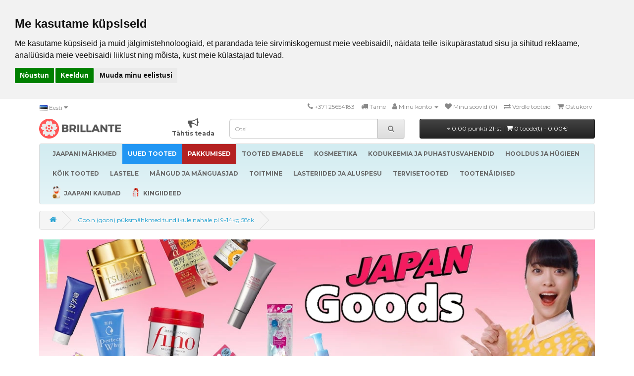

--- FILE ---
content_type: text/html; charset=utf-8
request_url: https://brillante.ee/puksmahkmed-goon-tundlikule-nahale-pl-9-14-kg-58-tk
body_size: 23742
content:
<!DOCTYPE html>
<!--[if IE]><![endif]-->
<!--[if IE 8 ]><html dir="ltr" lang="et" class="ie8"><![endif]-->
<!--[if IE 9 ]><html dir="ltr" lang="et" class="ie9"><![endif]-->
<!--[if (gt IE 9)|!(IE)]><!-->
<html dir="ltr" lang="et">
<!--<![endif]-->
<head>
<meta name="google-site-verification" content="u6Q3GDmaW1EqiJKl2szDCk5xou_W5fb2pFbLsfMttkg" />
<meta charset="UTF-8" />
<meta name="viewport" content="width=device-width, initial-scale=1">
<meta http-equiv="X-UA-Compatible" content="IE=edge">
<title>Goo.N (GooN) Püksmähkmed tundlikule nahale PL 9-14kg 58tk - Brillante</title>
<base href="https://brillante.ee/" />
<script src="catalog/view/javascript/jquery/jquery-2.1.12.min.js"></script>
<link href="catalog/view/javascript/bootstrap/css/bootstrap2.min.css" rel="stylesheet" media="screen" />
<script src="catalog/view/javascript/bootstrap/js/bootstrap2.min.js"></script>
<link href="//fonts.googleapis.com/css?family=Open+Sans:400,400i,300,700" rel="stylesheet" />
<link href="//fonts.googleapis.com/css?family=Montserrat:400,400i,300,700" rel="stylesheet" />
<link href="//netdna.bootstrapcdn.com/font-awesome/4.7.0/css/font-awesome.css" rel="stylesheet" />
<link href="catalog/view/theme/default/stylesheet/stylesheet.css?v=14" rel="stylesheet">

<!-- Menu3rdLevel >>> -->
			<link rel="stylesheet" href="catalog/view/theme/default/stylesheet/menu3rdlevel/menu3rdlevel.css" />
<!-- <<< Menu3rdLevel -->
      
<link href="catalog/view/javascript/bootoast.min.css" rel="stylesheet">
<link href="catalog/view/javascript/jquery/datetimepicker/bootstrap-datetimepicker.min.css" rel="stylesheet" media="screen" />
<link href="catalog/view/javascript/jquery/owl-carousel2/assets/owl.carousel.min.css" rel="stylesheet" media="screen" />
<link href="catalog/view/javascript/jquery/ui/jquery-ui2.css" rel="stylesheet" media="screen" />
<link href="catalog/view/javascript/searchsuggestion/search_suggestion.css" rel="stylesheet" media="screen" />
<link href="catalog/view/javascript/annytab/photoswipe/css/photoswipe.min.css" rel="stylesheet" media="screen" />
<link href="catalog/view/javascript/annytab/photoswipe/css/default-skin/default-skin.min.css" rel="stylesheet" media="screen" />
<link href="catalog/view/theme/default/stylesheet/slsoffr.css" rel="stylesheet" media="screen" />

<!-- Menu3rdLevel >>> -->
			<script src="catalog/view/javascript/menu3rdlevel/common.js"></script>
<!-- <<< Menu3rdLevel -->
      
<script src="catalog/view/javascript/bootoast.min.js"></script>
<script src="catalog/view/javascript/lottie-player.js"></script>

<script>
  window.dataLayer = window.dataLayer || [];
  function gtag(){dataLayer.push(arguments);}
  gtag('consent', 'default', {
    'ad_storage': 'denied',
    'ad_user_data': 'denied',
    'ad_personalization': 'denied',
    'analytics_storage': 'denied'
  });
</script>

<link href="https://brillante.ee/puksmahkmed-goon-tundlikule-nahale-pl-9-14-kg-58-tk" rel="canonical" />
<link rel="icon" href="/favicon.ico" sizes="32x32">
<link rel="icon" href="/brillante.svg" type="image/svg+xml">
<link rel="icon" href="/brillante96.png" sizes="96x96">
<link rel="apple-touch-icon" href="/apple-touch-icon.png">
<script src="catalog/view/javascript/jquery/datetimepicker/moment.js"></script>
<script src="catalog/view/javascript/jquery/datetimepicker/bootstrap-datetimepicker.min.js"></script>
<script src="catalog/view/javascript/jquery/owl-carousel2/owl.carousel.min.js"></script>
<script src="catalog/view/javascript/search_suggestion.js"></script>
<script src="catalog/view/javascript/jquery/ui/jquery-ui2.js"></script>
<script src="catalog/view/javascript/annytab/photoswipe/js/photoswipe.min.js"></script>
<script src="catalog/view/javascript/annytab/photoswipe/js/photoswipe-ui-default.min.js"></script>
<script src="catalog/view/javascript/annytab/photoswipe/js/startup.js"></script>
<script src="catalog/view/javascript/infscrl.js"></script>
<!-- Google Tag Manager -->
<script>(function(w,d,s,l,i){w[l]=w[l]||[];w[l].push({'gtm.start':
new Date().getTime(),event:'gtm.js'});var
f=d.getElementsByTagName(s)[0],
j=d.createElement(s),dl=l!='dataLayer'?'&l='+l:'';j.async=true;j.src=
'https://www.googletagmanager.com/gtm.js?id='+i+dl;f.parentNode.insertBefore(j,f);
})(window,document,'script','dataLayer','GTM-NPBXQPP');</script>
<!-- End Google Tag Manager -->
<!-- BEGIN JIVOSITE CODE {literal} -->
<script type='text/javascript'>
(function(){ var widget_id = 'JdJvAH8gvE';var d=document;var w=window;function l(){
var s = document.createElement('script'); s.type = 'text/javascript'; s.async = true; s.src = '//code.jivosite.com/script/widget/'+widget_id; var ss = document.getElementsByTagName('script')[0]; ss.parentNode.insertBefore(s, ss);}if(d.readyState=='complete'){l();}else{if(w.attachEvent){w.attachEvent('onload',l);}else{w.addEventListener('load',l,false);}}})();</script>
<!-- {/literal} END JIVOSITE CODE -->

<meta name="verify-paysera" content="2283ca9afe0e90ac23aee33d18c378a3">
<meta name="facebook-domain-verification" content="4ho16fq4l2r9or5pef70c1uikvjysg" /><style>
@media (max-width: 1150px) {
  .note-video-clip {
    width: 320px;
    height: 180px;
  }
  iframe {
    width: 320px;
    height: 180px;
  }
}
p.price {
  text-align: center;
}
.owl-carousel .owl-item {
        text-align: center;
}
.owl-carousel .item {
        float: none;
        display: inline-block;
}
.owl-nav button {
    position: absolute;
    top: 0;
    bottom: 0;
}
.owl-next {
    right: 0px;
}
.owl-prev {
    left: 0px;
}
.owl-nav button i {
    font-size: 40px;
}
.owl-nav button i:hover {
    color:#444444;
}
</style>

        <!-- Itella -->
        <script>
            var itella_translation = {"modal_header":"Paki k\u00e4ttesaamiskohad","selector_header":"Paki k\u00e4ttesaamiskoht","workhours_header":"T\u00f6\u00f6aeg","contacts_header":"Kontakt","search_placeholder":"Sisesta sihtnumber","select_pickup_point":"Vali k\u00e4ttesaamiskoht","no_pickup_points":"Valitavad punktid puuduvad","select_btn":"vali","back_to_list_btn":"l\u00e4htesta otsing","nothing_found":"Midagi ei leitud","select_pickup_point_btn":"Vali k\u00e4ttesaamiskoht","no_information":"Teave puudub","error_leaflet":"Itella kaardistamise jaoks on vaja teabelehte","error_missing_mount_el":"ItellaShippingu \u00fchendus puudub"};
        </script>
        <!-- Itella END -->
        

        <style>
        .out_of_stock{
            color: #FFF;
            word-wrap: break-word;
            float: left;
            font-size: 12px;
            line-height: 22px;
            text-align: center;
            position: absolute;
            left: 24px;
            top: 10px;
            background: #000;
            padding: 0px 7px;
            border-radius: 5px;
            z-index: 1;
        }
        .stock_status{
            color: #FFF;
            word-wrap: break-word;
            float: left;
            font-size: 12px;
            font-weight: bold;
            line-height: 22px;
            text-align: center;
            position: absolute;
            left: 24px;
            top: 33px;
            background: #AA0000;
            padding: 0px 7px;
            border-radius: 5px;
            z-index: 1;
        }
        </style>

						 <style>
							#ToTopHover {
							cursor: pointer;
							background: url([data-uri]) no-repeat left -51px;width: 51px;height: 51px;display: block;overflow: hidden;float: left;opacity: 0;-moz-opacity: 0;filter: alpha(opacity=0);}
							#ToTop {display: none;text-decoration: none;position: fixed;bottom: 120px;right: 20px;overflow: hidden;width: 51px;height: 51px;border: none;text-indent: -999px;background: url([data-uri]) no-repeat left top;}
						</style>

								</head>
			

<body class="product-product-5718">

        <script>
        function notify_when_available(product_id){
            $.ajax({
                    url: 'index.php?route=extension/module/notify_when_available/popup&product_id='+product_id,
                    type: 'post',
                    dataType: 'HTML',
                    success: function(json) {
                        $('#notify_when_available').html(json);
                        $('#notify_when_available').modal('show');
                    }
                });            
        }
        </script>


        <div id="notify_when_available" class="modal fade" tabindex="-1" data-backdrop="static">
            
        </div>


       

<!-- Google Tag Manager (noscript) -->
<noscript><iframe src="https://www.googletagmanager.com/ns.html?id=GTM-NPBXQPP"
height="0" width="0" style="display:none;visibility:hidden"></iframe></noscript>
<!-- End Google Tag Manager (noscript) -->

<!-- Cookie Consent by TermsFeed https://www.TermsFeed.com -->
<script type="text/javascript" src="//www.termsfeed.com/public/cookie-consent/4.1.0/cookie-consent.js" charset="UTF-8"></script>
<script type="text/javascript" charset="UTF-8">
document.addEventListener('DOMContentLoaded', function () {
cookieconsent.run({"notice_banner_type":"headline","consent_type":"express","palette":"light","language":"et","page_load_consent_levels":["strictly-necessary"],"notice_banner_reject_button_hide":false,"preferences_center_close_button_hide":false,"page_refresh_confirmation_buttons":false,"website_name":"Brillante","website_privacy_policy_url":"https://brillante.ee/privacy","callbacks": {
  "scripts_specific_loaded": (level) => {
    switch(level) {
      case 'targeting':
        gtag('consent', 'update', {
          'ad_storage': 'granted',
          'ad_user_data': 'granted',
          'ad_personalization': 'granted',
          'analytics_storage': 'granted'
        });
        break;
    }
  }
},
"callbacks_force": true});
let tf = document.querySelector('#termsfeed-com---nb');
if (tf) tf.setAttribute('data-nosnippet', 'true');
});
</script>

<noscript>Free cookie consent management tool by <a href="https://www.termsfeed.com/">TermsFeed</a></noscript>
<!-- End Cookie Consent by TermsFeed https://www.TermsFeed.com -->

<nav id="top">
  <div class="container">
        <div class="pull-left">
<form action="https://brillante.ee/index.php?route=common/language/language" method="post" enctype="multipart/form-data" id="form-language">
  <div class="btn-group">
    <button class="btn btn-link dropdown-toggle" data-toggle="dropdown" style="padding-left: 0px">
            <img src="catalog/language/et-ee/et-ee.png" alt="Eesti" title="Eesti">
                            <span class="hidden-xs hidden-sm hidden-md">Eesti</span> <i class="fa fa-caret-down"></i></button>
    <ul class="dropdown-menu">
            <li><button class="btn btn-link btn-block language-select" type="button" name="et-ee"><img src="catalog/language/et-ee/et-ee.png" alt="Eesti" title="Eesti" /> Eesti</button></li>
            <li><button class="btn btn-link btn-block language-select" type="button" name="en-gb"><img src="catalog/language/en-gb/en-gb.png" alt="English" title="English" /> English</button></li>
            <li><button class="btn btn-link btn-block language-select" type="button" name="ru-ru"><img src="catalog/language/ru-ru/ru-ru.png" alt="Русский" title="Русский" /> Русский</button></li>
          </ul>
  </div>
  <input type="hidden" name="code" value="" />
  <input type="hidden" name="redirect" value="https://brillante.ee/puksmahkmed-goon-tundlikule-nahale-pl-9-14-kg-58-tk?_route_=puksmahkmed-goon-tundlikule-nahale-pl-9-14-kg-58-tk" />
</form>
</div>
    <div id="top-links" class="nav pull-right">
      <ul class="list-inline">
        <li><a href="https://brillante.ee/index.php?route=information/contact"><i class="fa fa-phone"></i></a> <span class="hidden-xs hidden-sm hidden-md">+371 25654183</span></li>
        <li><a href="/delivery" title="Tarne"><i class="fa fa-truck"></i> <span class="hidden-xs hidden-sm hidden-md">Tarne</span></a></li>
        <li class="dropdown"><a href="https://brillante.ee/index.php?route=account/account" title="Minu konto" class="dropdown-toggle" data-toggle="dropdown"><i class="fa fa-user"></i> <span class="hidden-xs hidden-sm hidden-md">Minu konto</span> <span class="caret"></span></a>
          <ul class="dropdown-menu dropdown-menu-right">
                        <li><a href="https://brillante.ee/index.php?route=account/register">Loo konto</a></li>
            <li><a href="https://brillante.ee/index.php?route=account/login">Sisene</a></li>
                      </ul>
        </li>
        <li><a href="https://brillante.ee/index.php?route=account/wishlist" id="wishlist-total" title="Minu soovid (0)"><i class="fa fa-heart"></i> <span class="hidden-xs hidden-sm hidden-md">Minu soovid (0)</span></a></li>
        <li><a href="https://brillante.ee/index.php?route=product/compare" title="Võrdle tooteid"><i class="fa fa-exchange"></i> <span class="hidden-xs hidden-sm hidden-md">Võrdle tooteid</span></a></li>
        <li><a href="https://brillante.ee/index.php?route=checkout/cart" title="Ostukorv"><i class="fa fa-shopping-cart"></i> <span class="hidden-xs hidden-sm hidden-md">Ostukorv</span></a></li>
        <li style="display: none"><a href="https://brillante.ee/index.php?route=checkout/checkout" title="Kassa"><i class="fa fa-share"></i> <span class="hidden-xs hidden-sm hidden-md">Kassa</span></a></li>
      </ul>
    </div>
  </div>
</nav>
<header>
  <div class="container">
    <div class="row">
      <div class="col-sm-4 col-lg-4">
        <div id="logo">

  <div class="container-fluid" style="margin: 0px !important;">
    <div class="row">
      <div class="col-lg-6 pull-left custom-nogutters">
        <a href="https://brillante.ee/index.php?route=common/home"><img src="/image/brillante.svg" title="Brillante.ee" style="height: 40px" alt="Brillante.ee" /></a>
      </div>
      <div class="col-lg-6 hidden-sm hidden-md pull-right custom-nogutters">
        <span style="display:block; text-align: right;">
          <span style="display:inline-block; text-align: center;"><a href="tahtis-teada"><i class="fa fa-bullhorn fa-lg" style="font-size: 22px !important; color: #555;"></i><br><b style="color: #555;">Tähtis teada</b></a></span>
        </span>
      </div>
    </div>
  </div>

        </div>
      </div>
      <div class="col-sm-3 col-lg-4"><div id="search" class="input-group">
  <input type="text" name="search" value="" placeholder="Otsi" class="form-control input-lg" />
  <span class="input-group-btn">
    <button type="button" class="btn btn-default btn-lg"><i class="fa fa-search"></i></button>
  </span>
</div>      </div>
      <div class="col-sm-5 col-lg-4">
<div id="cart" class="btn-group btn-block">
  <button type="button" data-toggle="dropdown" data-loading-text="Laadimine..." class="btn btn-inverse btn-block btn-lg dropdown-toggle">
  <i class="fa fa-diamond fa-xs" style="font-size: 5px !important; position: relative; !important; top: -2px !important;"></i> 0.00 punkti 21-st | <span id="cart-total"><i class="fa fa-shopping-cart"></i> 0 toode(t) - 0.00€</span></button>
  <ul class="dropdown-menu pull-right" style="padding-bottom: 24px">
        <li>
      <p class="text-center">Teie ostukorv on tühi!</p>
    </li>
      </ul>
</div>
</div>
    </div>
  </div>
</header>
<div class="container">
  <nav id="menu" class="navbar">
    <div class="navbar-header"><span id="category" class="visible-xs">Kategooriad</span>
      <button type="button" class="btn btn-navbar navbar-toggle" data-toggle="collapse" data-target=".navbar-ex1-collapse"><i class="fa fa-bars"></i></button>
    </div>
    <div class="collapse navbar-collapse navbar-ex1-collapse">
      <ul class="nav navbar-nav">
                          <li class="dropdown"><a href="https://brillante.ee/jaapani-mahkmed" class="dropdown-toggle">
        	<b>JAAPANI MÄHKMED</b></a>
          <div class="dropdown-menu">
            <div class="dropdown-inner">
                            <ul class="list-unstyled">
                                
										                    	<li><a href="https://brillante.ee/jaapani-mahkmed/vastsundinud-0-5-kg">Vastsündinud 0-5 Kg</a></li>
                  	      
                                
										                    	<li><a href="https://brillante.ee/jaapani-mahkmed/4-8-kg">4-8 Kg</a></li>
                  	      
                                
										                    	<li><a href="https://brillante.ee/jaapani-mahkmed/6-12-kg">6-12 Kg</a></li>
                  	      
                                
										                    	<li><a href="https://brillante.ee/jaapani-mahkmed/9-14-kg">9-14 Kg</a></li>
                  	      
                                
										                    	<li><a href="https://brillante.ee/jaapani-mahkmed/12-35-kg">12-35 Kg</a></li>
                  	      
                                
										                    	<li><a href="https://brillante.ee/jaapani-mahkmed/17-47-kg">Junior 17-47 Kg</a></li>
                  	      
                                
										                    	<li><a href="https://brillante.ee/jaapani-mahkmed/mahkmed">Mähkmed</a></li>
                  	      
                                
										                    	<li><a href="https://brillante.ee/jaapani-mahkmed/puksmahkmed">Püksmähkmed</a></li>
                  	      
                                
										                    	<li><a href="https://brillante.ee/jaapani-mahkmed/ujumismahkmed">Ujumismähkmed</a></li>
                  	      
                                
										                    	<li><a href="https://brillante.ee/jaapani-mahkmed/oised-puksmahkmed">Öised püksmähkmed</a></li>
                  	      
                                
										                    	<li><a href="https://brillante.ee/jaapani-mahkmed/puksmahkmed-taiskasvanutele">Püksmähkmed täiskasvanutele</a></li>
                  	      
                                
										                    	<li><a href="https://brillante.ee/jaapani-mahkmed/mahkmete-tarvikud">Mähkmete tarvikud</a></li>
                  	      
                                
										                    	<li><a href="https://brillante.ee/jaapani-mahkmed/mitmekordselt-kasutatavad-mahkmed">Mitmekordselt kasutatavad mähkmed</a></li>
                  	      
                              </ul>
                          </div>
            <div style="margin-bottom: 6px"></div></div>
        </li>
                                        <li><a href="https://brillante.ee/uued-tooted" class="offer2">


                  <b>UUED TOOTED</b>
                  </a></li>
                                  <li class="dropdown"><a href="https://brillante.ee/pakkumised" class="dropdown-toggle offer4">
        	<b>PAKKUMISED</b></a>
          <div class="dropdown-menu">
            <div class="dropdown-inner">
                            <ul class="list-unstyled">
                                
										                    	<li><a href="https://brillante.ee/pakkumised/kuupakkumine">Kuupakkumine</a></li>
                  	      
                                
										                    	<li><a href="https://brillante.ee/eripakkumine-bibsilt">Eripakkumine BIBSilt!</a></li>
                  	      
                              </ul>
                          </div>
            <div style="margin-bottom: 6px"></div></div>
        </li>
                                  <li class="dropdown"><a href="https://brillante.ee/tooted-emadele" class="dropdown-toggle">
        	<b>TOOTED EMADELE</b></a>
          <div class="dropdown-menu">
            <div class="dropdown-inner">
                            <ul class="list-unstyled">
                                
										                    	<li><a href="https://brillante.ee/tooted-emadele/hommikumantlid-a-oosargid">Hommikumantlid ja öösärgid</a></li>
                  	      
                                
										                    	<li><a href="https://brillante.ee/tooted-emadele/imetamispadjad">Imetamispadjad</a></li>
                  	      
                                
										                    	<li><a href="https://brillante.ee/tooted-emadele/nahahooldustooted-emadele">Nahahooldustooted emadele</a></li>
                  	      
                                
										                    	<li><a href="https://brillante.ee/tooted-emadele/nibukaitsmed-ja-hooldustooted">Nibukaitsmed ja hooldustooted</a></li>
                  	      
                                
										                    	<li><a href="https://brillante.ee/tooted-emadele/pesu-rasedatele-ja-rinnaga-toitvatele-emadele">Pesu rasedatele ja rinnaga toitvatele emadele</a></li>
                  	      
                                
										                    	<li><a href="https://brillante.ee/tooted-emadele/pinguldav-pesu-ja-sukapuksid">Pinguldav pesu ja sukapüksid</a></li>
                  	      
                                
										                    	<li><a href="https://brillante.ee/tooted-emadele/rinnapadjakesed-imetavatele-emadele">Rinnapadjakesed imetavatele emadele</a></li>
                  	      
                                
										                    	<li><a href="https://brillante.ee/tooted-emadele/rinnapiima-hoiustamine">Rinnapiima hoiustamine</a></li>
                  	      
                                
										                		<li><a class="arrow" href="https://brillante.ee/tooted-emadele/rinnapumbad-ja-tarvikud">Rinnapumbad ja tarvikud</a>
                        	<div class="menu3rdlevel">
            					<div class="menu3rdlevel_inner">
              						              							<ul class="list-unstyled">
                							                                            	<li><a href="https://brillante.ee/tooted-emadele/rinnapumbad-ja-tarvikud/elektrilised">Elektrilised</a></li>
                        					                                            	<li><a href="https://brillante.ee/tooted-emadele/rinnapumbad-ja-tarvikud/mehaanilised">Mehaanilised</a></li>
                        					                                            	<li><a href="https://brillante.ee/tooted-emadele/rinnapumbad-ja-tarvikud/rinnapumba-aksessuaarid">Rinnapumba aksessuaarid</a></li>
                        					                                       	</ul>
                                 	                           		</div>
                          	</div>
                        </li>
                   	      
                                
										                    	<li><a href="https://brillante.ee/tooted-emadele/sunnitusjargsed-hugieenilised-pesukaitsmed">Sünnitusjärgsed hügieenilised pesukaitsmed</a></li>
                  	      
                              </ul>
                          </div>
            <div style="margin-bottom: 6px"></div></div>
        </li>
                                  <li class="dropdown"><a href="https://brillante.ee/kosmeetika-3" class="dropdown-toggle">
        	<b>KOSMEETIKA</b></a>
          <div class="dropdown-menu">
            <div class="dropdown-inner">
                            <ul class="list-unstyled">
                                
										                		<li><a class="arrow" href="https://brillante.ee/kosmeetika-3/juuksehooldus">Juuksehooldus</a>
                        	<div class="menu3rdlevel">
            					<div class="menu3rdlevel_inner">
              						              							<ul class="list-unstyled">
                							                                            	<li><a href="https://brillante.ee/kosmeetika-3/juuksehooldus/juuste-stiliseerimistooted">Juuste stiliseerimistooted</a></li>
                        					                                            	<li><a href="https://brillante.ee/kosmeetika-3/juuksehooldus/palsamid-ja-konditsioneerid">Palsamid ja konditsioneerid</a></li>
                        					                                            	<li><a href="https://brillante.ee/kosmeetika-3/juuksehooldus/sampoonid">Šampoonid</a></li>
                        					                                            	<li><a href="https://brillante.ee/kosmeetika-3/juuksehooldus/vahendid-juuste-tugevdamiseks">Vahendid juuste tugevdamiseks</a></li>
                        					                                       	</ul>
                                 	                           		</div>
                          	</div>
                        </li>
                   	      
                                
										                		<li><a class="arrow" href="https://brillante.ee/kosmeetika-3/kehahooldustooted">Kehahooldustooted</a>
                        	<div class="menu3rdlevel">
            					<div class="menu3rdlevel_inner">
              						              							<ul class="list-unstyled">
                							                                            	<li><a href="https://brillante.ee/kosmeetika-3/kehahooldustooted/dusigeelid-2">Dušigeelid</a></li>
                        					                                            	<li><a href="https://brillante.ee/kosmeetika-3/kehahooldustooted/kehakoorijad">Kehakoorijad</a></li>
                        					                                            	<li><a href="https://brillante.ee/kosmeetika-3/kehahooldustooted/kehakreemid-ja-losjoonid">Kehakreemid ja -losjoonid</a></li>
                        					                                            	<li><a href="https://brillante.ee/kosmeetika-3/kehahooldustooted/paikesekaitsekreemid">Päikesekaitsekreemid</a></li>
                        					                                            	<li><a href="https://brillante.ee/kosmeetika-3/kehahooldustooted/seebid-2">Seebid</a></li>
                        					                                            	<li><a href="https://brillante.ee/kosmeetika-3/kehahooldustooted/saase-ja-puugitorjevahendid">Sääse- ja puugitõrjevahendid</a></li>
                        					                                       	</ul>
                                 	                           		</div>
                          	</div>
                        </li>
                   	      
                                
										                    	<li><a href="https://brillante.ee/kosmeetika-3/kosmeetika-meestele">Kosmeetika meestele</a></li>
                  	      
                                
										                    	<li><a href="https://brillante.ee/kosmeetika-3/katehooldus">Kätehooldus</a></li>
                  	      
                                
										                		<li><a class="arrow" href="https://brillante.ee/kosmeetika-3/naohooldus">Näohooldus</a>
                        	<div class="menu3rdlevel">
            					<div class="menu3rdlevel_inner">
              						              							<ul class="list-unstyled">
                							                                            	<li><a href="https://brillante.ee/kosmeetika-3/naohooldus/huultele">Huultele</a></li>
                        					                                            	<li><a href="https://brillante.ee/kosmeetika-3/naohooldus/kehakoorija">Kehakoorija</a></li>
                        					                                            	<li><a href="https://brillante.ee/kosmeetika-3/naohooldus/naokreemid">Näokreemid</a></li>
                        					                                            	<li><a href="https://brillante.ee/kosmeetika-3/naohooldus/naomaskid">Näomaskid</a></li>
                        					                                            	<li><a href="https://brillante.ee/kosmeetika-3/naohooldus/naopuhastusvahendid">Näopuhastusvahendid</a></li>
                        					                                       	</ul>
                                 	                           		</div>
                          	</div>
                        </li>
                   	      
                              </ul>
                          </div>
            <div style="margin-bottom: 6px"></div></div>
        </li>
                                  <li class="dropdown"><a href="https://brillante.ee/kodukeemia-ja-puhastusvahendid" class="dropdown-toggle">
        	<b>KODUKEEMIA JA PUHASTUSVAHENDID</b></a>
          <div class="dropdown-menu">
            <div class="dropdown-inner">
                            <ul class="list-unstyled">
                                
										                    	<li><a href="https://brillante.ee/kodukeemia-ja-puhastusvahendid/lohnaneutraliseerijad-riietele">Lõhnaneutraliseerijad riietele</a></li>
                  	      
                                
										                		<li><a class="arrow" href="https://brillante.ee/kodukeemia-ja-puhastusvahendid/kook">Nõudepesuvahendid</a>
                        	<div class="menu3rdlevel">
            					<div class="menu3rdlevel_inner">
              						              							<ul class="list-unstyled">
                							                                            	<li><a href="https://brillante.ee/kodukeemia-ja-puhastusvahendid/kook/noudepesumasinageelid-ja-tabletid">Nõudepesumasinageelid ja -tabletid</a></li>
                        					                                            	<li><a href="https://brillante.ee/kodukeemia-ja-puhastusvahendid/kook/vedelad-noudepesuvahendid">Vedelad nõudepesuvahendid</a></li>
                        					                                       	</ul>
                                 	                           		</div>
                          	</div>
                        </li>
                   	      
                                
										                		<li><a class="arrow" href="https://brillante.ee/kodukeemia-ja-puhastusvahendid/pesupesemisvahendid">Pesupesemisvahendid</a>
                        	<div class="menu3rdlevel">
            					<div class="menu3rdlevel_inner">
              						              							<ul class="list-unstyled">
                							                                            	<li><a href="https://brillante.ee/kodukeemia-ja-puhastusvahendid/pesupesemisvahendid/pesuloputusvahendid">Pesuloputusvahendid</a></li>
                        					                                            	<li><a href="https://brillante.ee/kodukeemia-ja-puhastusvahendid/pesupesemisvahendid/pesupulber">Pesupulber</a></li>
                        					                                            	<li><a href="https://brillante.ee/kodukeemia-ja-puhastusvahendid/pesupesemisvahendid/plekieemaldajad-ja-pleegitusvahendid">Plekieemaldajad ja pleegitusvahendid</a></li>
                        					                                       	</ul>
                                 	                           		</div>
                          	</div>
                        </li>
                   	      
                                
										                		<li><a class="arrow" href="https://brillante.ee/kodukeemia-ja-puhastusvahendid/puhastusvahendid">Puhastusvahendid</a>
                        	<div class="menu3rdlevel">
            					<div class="menu3rdlevel_inner">
              						              							<ul class="list-unstyled">
                							                                            	<li><a href="https://brillante.ee/kodukeemia-ja-puhastusvahendid/puhastusvahendid/aknapesuvahendid">Aknapesuvahendid</a></li>
                        					                                            	<li><a href="https://brillante.ee/kodukeemia-ja-puhastusvahendid/puhastusvahendid/kanalisatsiooni-ja-torupuhastusvahendid">Kanalisatsiooni- ja torupuhastusvahendid</a></li>
                        					                                            	<li><a href="https://brillante.ee/kodukeemia-ja-puhastusvahendid/puhastusvahendid/kodutehnika-puhastusvahend">Kodutehnika puhastusvahend</a></li>
                        					                                            	<li><a href="https://brillante.ee/kodukeemia-ja-puhastusvahendid/puhastusvahendid/koogipuhastusvahendid">Köögipuhastusvahendid</a></li>
                        					                                            	<li><a href="https://brillante.ee/kodukeemia-ja-puhastusvahendid/puhastusvahendid/universaalsed-puhastusvahendid">Universaalsed puhastusvahendid</a></li>
                        					                                            	<li><a href="https://brillante.ee/kodukeemia-ja-puhastusvahendid/puhastusvahendid/vannitoa-puhastusvahendid">Vannitoa puhastusvahendid</a></li>
                        					                                            	<li><a href="https://brillante.ee/kodukeemia-ja-puhastusvahendid/puhastusvahendid/wc-puhastusvahendid">WC-puhastusvahendid</a></li>
                        					                                       	</ul>
                                 	                           		</div>
                          	</div>
                        </li>
                   	      
                                
										                		<li><a class="arrow" href="https://brillante.ee/kodukeemia-ja-puhastusvahendid/triikimisvahendid">Triikimisvahendid</a>
                        	<div class="menu3rdlevel">
            					<div class="menu3rdlevel_inner">
              						              							<ul class="list-unstyled">
                							                                            	<li><a href="https://brillante.ee/kodukeemia-ja-puhastusvahendid/triikimisvahendid/vedel-triikraud"> Vedel triikraud</a></li>
                        					                                       	</ul>
                                 	                           		</div>
                          	</div>
                        </li>
                   	      
                              </ul>
                          </div>
            <div style="margin-bottom: 6px"></div></div>
        </li>
                                  <li class="dropdown"><a href="https://brillante.ee/hooldus-ja-hugieen" class="dropdown-toggle">
        	<b>HOOLDUS JA HÜGIEEN</b></a>
          <div class="dropdown-menu">
            <div class="dropdown-inner">
                            <ul class="list-unstyled">
                                
										                    	<li><a href="https://brillante.ee/hooldus-ja-hugieen/deodorandid">Deodorandid</a></li>
                  	      
                                
										                    	<li><a href="https://brillante.ee/hooldus-ja-hugieen/dusigeelid">Dušigeelid</a></li>
                  	      
                                
										                    	<li><a href="https://brillante.ee/hooldus-ja-hugieen/hugieenilised-aluslinad">Hügieenilised aluslinad</a></li>
                  	      
                                
										                    	<li><a href="https://brillante.ee/hooldus-ja-hugieen/intiimhugieeni-vahendid">Intiimhügieeni vahendid</a></li>
                  	      
                                
										                    	<li><a href="https://brillante.ee/hooldus-ja-hugieen/paber-ja-niisked-salvratikud">Paber- ja niisked salvrätikud</a></li>
                  	      
                                
										                    	<li><a href="https://brillante.ee/hooldus-ja-hugieen/seebid">Seebid</a></li>
                  	      
                                
										                		<li><a class="arrow" href="https://brillante.ee/hooldus-ja-hugieen/beebides-uuhugieen">Suuhügieen</a>
                        	<div class="menu3rdlevel">
            					<div class="menu3rdlevel_inner">
              						              							<ul class="list-unstyled">
                							                                            	<li><a href="https://brillante.ee/hooldus-ja-hugieen/beebides-uuhugieen/hambaharjad">Hambaharjad</a></li>
                        					                                            	<li><a href="https://brillante.ee/hooldus-ja-hugieen/beebides-uuhugieen/suuloputusvedelikud-ja-hambapastad">Suuloputusvedelikud ja hambapastad</a></li>
                        					                                       	</ul>
                                 	                           		</div>
                          	</div>
                        </li>
                   	      
                                
										                    	<li><a href="https://brillante.ee/hooldus-ja-hugieen/tampoonid-ja-hugieenisidemed">Tampoonid ja hügieenisidemed</a></li>
                  	      
                                
										                    	<li><a href="https://brillante.ee/hooldus-ja-hugieen/vatitooted">Vatitooted</a></li>
                  	      
                              </ul>
                          </div>
            <div style="margin-bottom: 6px"></div></div>
        </li>
                                        <li><a href="https://brillante.ee/koik-tooted">


                  <b>KÕIK TOOTED</b>
                  </a></li>
                                  <li class="dropdown"><a href="https://brillante.ee/lastele" class="dropdown-toggle">
        	<b>LASTELE</b></a>
          <div class="dropdown-menu">
            <div class="dropdown-inner">
                            <ul class="list-unstyled">
                                
										                    	<li><a href="https://brillante.ee/lastele/astmed">Astmed</a></li>
                  	      
                                
										                    	<li><a href="https://brillante.ee/lastele/beebide-pesupesemisvahendid">Beebide pesupesemisvahendid</a></li>
                  	      
                                
										                		<li><a class="arrow" href="https://brillante.ee/lastele/ehted">Ehted</a>
                        	<div class="menu3rdlevel">
            					<div class="menu3rdlevel_inner">
              						              							<ul class="list-unstyled">
                							                                            	<li><a href="https://brillante.ee/lastele/ehted/hobelusikad">Hõbelusikad</a></li>
                        					                                       	</ul>
                                 	                           		</div>
                          	</div>
                        </li>
                   	      
                                
										                    	<li><a href="https://brillante.ee/lastele/kaalud">Kaalud</a></li>
                  	      
                                
										                    	<li><a href="https://brillante.ee/lastele/kammid">Kammid</a></li>
                  	      
                                
										                		<li><a class="arrow" href="https://brillante.ee/lastele/kosmeetika">Kosmeetika</a>
                        	<div class="menu3rdlevel">
            					<div class="menu3rdlevel_inner">
              						              							<ul class="list-unstyled">
                							                                            	<li><a href="https://brillante.ee/lastele/kosmeetika/juustele">Juustele</a></li>
                        					                                            	<li><a href="https://brillante.ee/lastele/kosmeetika/kehale">Kehale</a></li>
                        					                                            	<li><a href="https://brillante.ee/lastele/kosmeetika/kosmeetika-tudrukutele">Kosmeetika tüdrukutele</a></li>
                        					                                            	<li><a href="https://brillante.ee/lastele/kosmeetika/vannitamiseks">Vannitamiseks</a></li>
                        					                                       	</ul>
                                 	                           		</div>
                          	</div>
                        </li>
                   	      
                                
										                		<li><a class="arrow" href="https://brillante.ee/lastele/koik-peo-jaoks">Kõik peo jaoks</a>
                        	<div class="menu3rdlevel">
            					<div class="menu3rdlevel_inner">
              						              							<ul class="list-unstyled">
                							                                            	<li><a href="https://brillante.ee/lastele/koik-peo-jaoks/kaunistused">Kaunistused</a></li>
                        					                                            	<li><a href="https://brillante.ee/lastele/koik-peo-jaoks/toidunoud">Toidunõud</a></li>
                        					                                            	<li><a href="https://brillante.ee/lastele/koik-peo-jaoks/tordikuunlad">Tordiküünlad</a></li>
                        					                                       	</ul>
                                 	                           		</div>
                          	</div>
                        </li>
                   	      
                                
										                		<li><a class="arrow" href="https://brillante.ee/lastele/koik-une-jaoks">Kõik une jaoks</a>
                        	<div class="menu3rdlevel">
            					<div class="menu3rdlevel_inner">
              						              							<ul class="list-unstyled">
                							                                            	<li><a href="https://brillante.ee/lastele/koik-une-jaoks/kiiktoolid-lastele">Kiiktoolid lastele</a></li>
                        					                                            	<li><a href="https://brillante.ee/lastele/koik-une-jaoks/linad">Linad</a></li>
                        					                                            	<li><a href="https://brillante.ee/lastele/koik-une-jaoks/madratsid">Madratsid</a></li>
                        					                                            	<li><a href="https://brillante.ee/lastele/koik-une-jaoks/padjad">Padjad</a></li>
                        					                                            	<li><a href="https://brillante.ee/lastele/koik-une-jaoks/pleedid-tekid">Pleedid / tekid</a></li>
                        					                                            	<li><a href="https://brillante.ee/lastele/koik-une-jaoks/voodipesu-komplektid">Voodipesu komplektid</a></li>
                        					                                            	<li><a href="https://brillante.ee/lastele/koik-une-jaoks/oolambid">Öölambid</a></li>
                        					                                            	<li><a href="https://brillante.ee/lastele/koik-une-jaoks/umbriktekid-vastsundinutele">Ümbriktekid vastsündinutele</a></li>
                        					                                       	</ul>
                                 	                           		</div>
                          	</div>
                        </li>
                   	      
                                
										                		<li><a class="arrow" href="https://brillante.ee/lastele/koik-vannitamiseks">Kõik vannitamiseks</a>
                        	<div class="menu3rdlevel">
            					<div class="menu3rdlevel_inner">
              						              							<ul class="list-unstyled">
                							                                            	<li><a href="https://brillante.ee/lastele/koik-vannitamiseks/beebivannid">Beebivannid</a></li>
                        					                                            	<li><a href="https://brillante.ee/lastele/koik-vannitamiseks/saunalinad-ja-hommikumantlid">Saunalinad ja hommikumantlid</a></li>
                        					                                            	<li><a href="https://brillante.ee/lastele/koik-vannitamiseks/svammid-pesemiskindad">Svammid, pesemiskindad</a></li>
                        					                                            	<li><a href="https://brillante.ee/lastele/koik-vannitamiseks/vaibad">Vaibad</a></li>
                        					                                            	<li><a href="https://brillante.ee/lastele/koik-vannitamiseks/vannijalad">Vannijalad</a></li>
                        					                                            	<li><a href="https://brillante.ee/lastele/koik-vannitamiseks/vannitamise-alused">Vannitamise alused</a></li>
                        					                                            	<li><a href="https://brillante.ee/lastele/koik-vannitamiseks/vannitermomeetrid">Vannitermomeetrid</a></li>
                        					                                            	<li><a href="https://brillante.ee/lastele/koik-vannitamiseks/veekaitsmed">Veekaitsmed</a></li>
                        					                                       	</ul>
                                 	                           		</div>
                          	</div>
                        </li>
                   	      
                                
										                    	<li><a href="https://brillante.ee/lastele/kaarid-pintsetid">Käärid, Pintsetid</a></li>
                  	      
                                
										                		<li><a class="arrow" href="https://brillante.ee/lastele/lapsevankrid-ja-turvatoolid">Lapsevankrid ja turvatoolid</a>
                        	<div class="menu3rdlevel">
            					<div class="menu3rdlevel_inner">
              						              							<ul class="list-unstyled">
                							                                            	<li><a href="https://brillante.ee/lastele/lapsevankrid-ja-turvatoolid/aksessuaarid-lapsevankritele">Aksessuaarid lapsevankritele</a></li>
                        					                                            	<li><a href="https://brillante.ee/lastele/lapsevankrid-ja-turvatoolid/aksessuaarid-turvatoolidele">Aksessuaarid turvatoolidele</a></li>
                        					                                            	<li><a href="https://brillante.ee/lastele/lapsevankrid-ja-turvatoolid/lapsevankrid-2">Lapsevankrid</a></li>
                        					                                       	</ul>
                                 	                           		</div>
                          	</div>
                        </li>
                   	      
                                
										                    	<li><a href="https://brillante.ee/lastele/lastemoobel">Lastemööbel</a></li>
                  	      
                                
										                    	<li><a href="https://brillante.ee/lastele/laste-pildiraamid">Laste pildiraamid</a></li>
                  	      
                                
										                		<li><a class="arrow" href="https://brillante.ee/lastele/laste-transport">Laste transport</a>
                        	<div class="menu3rdlevel">
            					<div class="menu3rdlevel_inner">
              						              							<ul class="list-unstyled">
                							                                            	<li><a href="https://brillante.ee/lastele/laste-transport/jalgrattad-kaherattalised">Jalgrattad - kaherattalised</a></li>
                        					                                            	<li><a href="https://brillante.ee/lastele/laste-transport/jalgrattad-kolmerattalised">Jalgrattad - kolmerattalised</a></li>
                        					                                            	<li><a href="https://brillante.ee/lastele/laste-transport/kelgud">Kelgud</a></li>
                        					                                            	<li><a href="https://brillante.ee/lastele/laste-transport/toukerattad">Tõukerattad</a></li>
                        					                                       	</ul>
                                 	                           		</div>
                          	</div>
                        </li>
                   	      
                                
										                    	<li><a href="https://brillante.ee/lastele/mahkimisalused">Mähkimisalused</a></li>
                  	      
                                
										                		<li><a class="arrow" href="https://brillante.ee/lastele/ohutus-ja-kontroll">Ohutus ja kontroll</a>
                        	<div class="menu3rdlevel">
            					<div class="menu3rdlevel_inner">
              						              							<ul class="list-unstyled">
                							                                            	<li><a href="https://brillante.ee/lastele/ohutus-ja-kontroll/helkurid">Helkurid</a></li>
                        					                                            	<li><a href="https://brillante.ee/lastele/ohutus-ja-kontroll/kiivrid-ja-polvekaitsmed">Kiivrid ja põlvekaitsmed</a></li>
                        					                                            	<li><a href="https://brillante.ee/lastele/ohutus-ja-kontroll/korvaklapid">Kõrvaklapid</a></li>
                        					                                            	<li><a href="https://brillante.ee/lastele/ohutus-ja-kontroll/ohutust-tagavad-aksessuaarid">Ohutust tagavad aksessuaarid</a></li>
                        					                                            	<li><a href="https://brillante.ee/lastele/ohutus-ja-kontroll/turvavaravad">Turvaväravad</a></li>
                        					                                       	</ul>
                                 	                           		</div>
                          	</div>
                        </li>
                   	      
                                
										                    	<li><a href="https://brillante.ee/lastele/potid">Potid</a></li>
                  	      
                                
										                    	<li><a href="https://brillante.ee/lastele/vastsundinute-hooldustarvikute-komplekt">Vastsündinute hooldustarvikute komplekt</a></li>
                  	      
                              </ul>
                          </div>
            <div style="margin-bottom: 6px"></div></div>
        </li>
                                  <li class="dropdown"><a href="https://brillante.ee/mangud-ja-manguasjad" class="dropdown-toggle">
        	<b>MÄNGUD JA MÄNGUASJAD</b></a>
          <div class="dropdown-menu">
            <div class="dropdown-inner">
                            <ul class="list-unstyled">
                                
										                    	<li><a href="https://brillante.ee/mangud-ja-manguasjad/arendavad-manguasjad">Arendavad mänguasjad</a></li>
                  	      
                                
										                    	<li><a href="https://brillante.ee/mangud-ja-manguasjad/arendavad-mangukeskused-vaibad">Arendavad mängukeskused / vaibad</a></li>
                  	      
                                
										                    	<li><a href="https://brillante.ee/mangud-ja-manguasjad/interaktiivsed-manguasjad">Interaktiivsed mänguasjad</a></li>
                  	      
                                
										                    	<li><a href="https://brillante.ee/mangud-ja-manguasjad/kiikhobused">Kiikhobused</a></li>
                  	      
                                
										                    	<li><a href="https://brillante.ee/mangud-ja-manguasjad/konstruktorid">Konstruktorid</a></li>
                  	      
                                
										                    	<li><a href="https://brillante.ee/mangud-ja-manguasjad/kujundite-sorteerija">Kujundite sorteerija</a></li>
                  	      
                                
										                    	<li><a href="https://brillante.ee/mangud-ja-manguasjad/kuubikud">Kuubikud</a></li>
                  	      
                                
										                    	<li><a href="https://brillante.ee/mangud-ja-manguasjad/koristid">Kõristid</a></li>
                  	      
                                
										                    	<li><a href="https://brillante.ee/mangud-ja-manguasjad/kaimistoed">Käimistoed</a></li>
                  	      
                                
										                    	<li><a href="https://brillante.ee/mangud-ja-manguasjad/kasitookomplektid">Käsitöökomplektid</a></li>
                  	      
                                
										                    	<li><a href="https://brillante.ee/mangud-ja-manguasjad/laste-rollimangud">Laste rollimängud</a></li>
                  	      
                                
										                    	<li><a href="https://brillante.ee/mangud-ja-manguasjad/lauamangud">Lauamängud</a></li>
                  	      
                                
										                    	<li><a href="https://brillante.ee/mangud-ja-manguasjad/mosaiik">Mosaiik</a></li>
                  	      
                                
										                    	<li><a href="https://brillante.ee/mangud-ja-manguasjad/muusikariistad">Muusikariistad</a></li>
                  	      
                                
										                    	<li><a href="https://brillante.ee/mangud-ja-manguasjad/manguautod">Mänguautod</a></li>
                  	      
                                
										                    	<li><a href="https://brillante.ee/mangud-ja-manguasjad/nukud">Nukud</a></li>
                  	      
                                
										                    	<li><a href="https://brillante.ee/mangud-ja-manguasjad/narimislelud">Närimislelud</a></li>
                  	      
                                
										                    	<li><a href="https://brillante.ee/mangud-ja-manguasjad/pehmed-arendavad-manguasjad">Pehmed arendavad mänguasjad</a></li>
                  	      
                                
										                    	<li><a href="https://brillante.ee/mangud-ja-manguasjad/pehmed-manguasjad">Pehmed mänguasjad</a></li>
                  	      
                                
										                    	<li><a href="https://brillante.ee/mangud-ja-manguasjad/puidust-manguasjad">Puidust mänguasjad</a></li>
                  	      
                                
										                    	<li><a href="https://brillante.ee/mangud-ja-manguasjad/pusle">Pusle</a></li>
                  	      
                                
										                    	<li><a href="https://brillante.ee/mangud-ja-manguasjad/puramiidid">Püramiidid</a></li>
                  	      
                                
										                    	<li><a href="https://brillante.ee/mangud-ja-manguasjad/raamatud-varviraamatud">Raamatud / värviraamatud</a></li>
                  	      
                                
										                    	<li><a href="https://brillante.ee/mangud-ja-manguasjad/riputatavad-manguasjad">Riputatavad mänguasjad</a></li>
                  	      
                                
										                    	<li><a href="https://brillante.ee/mangud-ja-manguasjad/sensoorsed-pallid">Sensoorsed pallid</a></li>
                  	      
                                
										                    	<li><a href="https://brillante.ee/mangud-ja-manguasjad/suvised-manguasjad">Suvised mänguasjad</a></li>
                  	      
                                
										                    	<li><a href="https://brillante.ee/mangud-ja-manguasjad/taispuhutavad-veemanguasjad-ja-ujumistarbed">Täispuhutavad veemänguasjad ja ujumistarbed</a></li>
                  	      
                                
										                    	<li><a href="https://brillante.ee/mangud-ja-manguasjad/vannimanguasjad">Vannimänguasjad</a></li>
                  	      
                                
										                    	<li><a href="https://brillante.ee/mangud-ja-manguasjad/veeretamismanguasjad">Veeretamismänguasjad</a></li>
                  	      
                              </ul>
                          </div>
            <div style="margin-bottom: 6px"></div></div>
        </li>
                                  <li class="dropdown"><a href="https://brillante.ee/toitmine" class="dropdown-toggle">
        	<b>TOITMINE</b></a>
          <div class="dropdown-menu">
            <div class="dropdown-inner">
                            <ul class="list-unstyled">
                                
										                    	<li><a href="https://brillante.ee/toitmine/feederid-puuviljavorgud">Feederid / puuviljavõrgud</a></li>
                  	      
                                
										                    	<li><a href="https://brillante.ee/toitmine/kuivatusrestid-pudelitele">Kuivatusrestid pudelitele</a></li>
                  	      
                                
										                    	<li><a href="https://brillante.ee/toitmine/laste-sootmistoolid">Laste söötmistoolid</a></li>
                  	      
                                
										                    	<li><a href="https://brillante.ee/toitmine/laste-toidunoud">Laste toidunõud</a></li>
                  	      
                                
										                    	<li><a href="https://brillante.ee/toitmine/lastetoit">Lastetoit</a></li>
                  	      
                                
										                    	<li><a href="https://brillante.ee/toitmine/lauamatid">Lauamatid</a></li>
                  	      
                                
										                    	<li><a href="https://brillante.ee/toitmine/lutid">Lutid</a></li>
                  	      
                                
										                    	<li><a href="https://brillante.ee/toitmine/lutiketid">Lutiketid</a></li>
                  	      
                                
										                    	<li><a href="https://brillante.ee/toitmine/lutikonteinerid">Lutikonteinerid</a></li>
                  	      
                                
										                    	<li><a href="https://brillante.ee/toitmine/lutipudelid">Lutipudelid</a></li>
                  	      
                                
										                    	<li><a href="https://brillante.ee/toitmine/lutipudelite-lutid">Lutipudelite lutid</a></li>
                  	      
                                
										                    	<li><a href="https://brillante.ee/toitmine/pudeliharjad">Pudeliharjad</a></li>
                  	      
                                
										                    	<li><a href="https://brillante.ee/toitmine/pudelisoojendajad">Pudelisoojendajad</a></li>
                  	      
                                
										                    	<li><a href="https://brillante.ee/toitmine/pudipolled">Pudipõlled</a></li>
                  	      
                                
										                    	<li><a href="https://brillante.ee/toitmine/sterilisaatorid">Sterilisaatorid</a></li>
                  	      
                                
										                    	<li><a href="https://brillante.ee/toitmine/soogiriistad">Söögiriistad</a></li>
                  	      
                                
										                    	<li><a href="https://brillante.ee/toitmine/tassid">Tassid</a></li>
                  	      
                                
										                    	<li><a href="https://brillante.ee/toitmine/termosed-ja-termokotid">Termosed ja termokotid</a></li>
                  	      
                                
										                    	<li><a href="https://brillante.ee/toitmine/toidukonteinerid">Toidukonteinerid</a></li>
                  	      
                                
										                    	<li><a href="https://brillante.ee/toitmine/toidu-valmistamine">Toidu valmistamine</a></li>
                  	      
                                
										                    	<li><a href="https://brillante.ee/toitmine/treeningtassid">Treeningtassid</a></li>
                  	      
                              </ul>
                          </div>
            <div style="margin-bottom: 6px"></div></div>
        </li>
                                  <li class="dropdown"><a href="https://brillante.ee/lasteriided-ja-aluspesu" class="dropdown-toggle">
        	<b>LASTERIIDED JA ALUSPESU</b></a>
          <div class="dropdown-menu">
            <div class="dropdown-inner">
                            <ul class="list-unstyled">
                                
										                		<li><a class="arrow" href="https://brillante.ee/lasteriided-ja-aluspesu/aksessuaarid-4">Aksessuaarid</a>
                        	<div class="menu3rdlevel">
            					<div class="menu3rdlevel_inner">
              						              							<ul class="list-unstyled">
                							                                            	<li><a href="https://brillante.ee/lasteriided-ja-aluspesu/aksessuaarid-4/kindad">Kindad</a></li>
                        					                                            	<li><a href="https://brillante.ee/lasteriided-ja-aluspesu/aksessuaarid-4/laste-kotid-ja-seljakotid">Laste kotid ja seljakotid</a></li>
                        					                                            	<li><a href="https://brillante.ee/lasteriided-ja-aluspesu/aksessuaarid-4/laste-mutsid-pearatikud">Laste mütsid, pearätikud</a></li>
                        					                                            	<li><a href="https://brillante.ee/lasteriided-ja-aluspesu/aksessuaarid-4/papud">Papud / sokid / sukkpüksid</a></li>
                        					                                            	<li><a href="https://brillante.ee/lasteriided-ja-aluspesu/aksessuaarid-4/prillid">Prillid</a></li>
                        					                                            	<li><a href="https://brillante.ee/lasteriided-ja-aluspesu/aksessuaarid-4/sallid-kaelused-ratikud">Sallid / kaelused / rätikud</a></li>
                        					                                            	<li><a href="https://brillante.ee/lasteriided-ja-aluspesu/aksessuaarid-4/ujumisriided">Ujumisriided</a></li>
                        					                                            	<li><a href="https://brillante.ee/lasteriided-ja-aluspesu/aksessuaarid-4/vihmavarjud">Vihmavarjud</a></li>
                        					                                       	</ul>
                                 	                           		</div>
                          	</div>
                        </li>
                   	      
                                
										                		<li><a class="arrow" href="https://brillante.ee/lasteriided-ja-aluspesu/beebiriided">Beebiriided</a>
                        	<div class="menu3rdlevel">
            					<div class="menu3rdlevel_inner">
              						              							<ul class="list-unstyled">
                							                                            	<li><a href="https://brillante.ee/lasteriided-ja-aluspesu/beebiriided/aluspesu-pidzaamad">Aluspesu, pidžaamad</a></li>
                        					                                            	<li><a href="https://brillante.ee/lasteriided-ja-aluspesu/beebiriided/kampsunid">Kampsunid</a></li>
                        					                                            	<li><a href="https://brillante.ee/lasteriided-ja-aluspesu/beebiriided/komplektid">Komplektid</a></li>
                        					                                            	<li><a href="https://brillante.ee/lasteriided-ja-aluspesu/beebiriided/luhikeste-varrukatega-bodid">Lühikeste varrukatega bodid</a></li>
                        					                                            	<li><a href="https://brillante.ee/lasteriided-ja-aluspesu/beebiriided/pikkade-varrukatega-bodid">Pikkade varrukatega bodid</a></li>
                        					                                            	<li><a href="https://brillante.ee/lasteriided-ja-aluspesu/beebiriided/puksid">Püksid</a></li>
                        					                                            	<li><a href="https://brillante.ee/lasteriided-ja-aluspesu/beebiriided/termopesu">Termopesu</a></li>
                        					                                            	<li><a href="https://brillante.ee/lasteriided-ja-aluspesu/beebiriided/tudukombinesoonid">Tudukombinesoonid</a></li>
                        					                                            	<li><a href="https://brillante.ee/lasteriided-ja-aluspesu/beebiriided/varrukateta-bodid">Varrukateta bodid</a></li>
                        					                                            	<li><a href="https://brillante.ee/lasteriided-ja-aluspesu/beebiriided/vihmakeebid-vihmajoped">Vihmakeebid / vihmajoped</a></li>
                        					                                       	</ul>
                                 	                           		</div>
                          	</div>
                        </li>
                   	      
                                
										                    	<li><a href="https://brillante.ee/lasteriided-ja-aluspesu/laste-kandmiskotid">Laste kandmiskotid</a></li>
                  	      
                              </ul>
                          </div>
            <div style="margin-bottom: 6px"></div></div>
        </li>
                                  <li class="dropdown"><a href="https://brillante.ee/tervisetooted" class="dropdown-toggle">
        	<b>TERVISETOOTED</b></a>
          <div class="dropdown-menu">
            <div class="dropdown-inner">
                            <ul class="list-unstyled">
                                
										                    	<li><a href="https://brillante.ee/tervisetooted/beebi-hoolduseks">Beebi hoolduseks</a></li>
                  	      
                                
										                    	<li><a href="https://brillante.ee/tervisetooted/inhalaatorid-2">Inhalaatorid</a></li>
                  	      
                                
										                    	<li><a href="https://brillante.ee/tervisetooted/jahutavad-plaastrid">Jahutavad plaastrid</a></li>
                  	      
                                
										                    	<li><a href="https://brillante.ee/tervisetooted/ninaaspiraatorid">Ninaaspiraatorid</a></li>
                  	      
                                
										                    	<li><a href="https://brillante.ee/tervisetooted/rasedus-ja-ovulatsioonitestid">Rasedus- ja ovulatsioonitestid</a></li>
                  	      
                                
										                    	<li><a href="https://brillante.ee/tervisetooted/soojakotid-soojendajad">Soojakotid, soojendajad</a></li>
                  	      
                                
										                    	<li><a href="https://brillante.ee/tervisetooted/soojendavad-plaastrid">Soojendavad plaastrid</a></li>
                  	      
                                
										                    	<li><a href="https://brillante.ee/tervisetooted/termomeetrid">Termomeetrid</a></li>
                  	      
                                
										                    	<li><a href="https://brillante.ee/tervisetooted/vitamiinid-toidulisandid">Vitamiinid, toidulisandid</a></li>
                  	      
                                
										                    	<li><a href="https://brillante.ee/tervisetooted/uhekordselt-kasutatavad-naomaskid">Ühekordselt kasutatavad näomaskid</a></li>
                  	      
                              </ul>
                          </div>
            <div style="margin-bottom: 6px"></div></div>
        </li>
                                        <li><a href="https://brillante.ee/tootenaidised">


                  <b>TOOTENÄIDISED</b>
                  </a></li>
                                  <li class="dropdown"><a href="https://brillante.ee/jaapani-kaubad" class="dropdown-toggle">
<span style="white-space: nowrap"><img src="/image/catalog/kitty.png" title="Jaapani Kaubad" alt="Jaapani Kaubad" width="17" height="25" style="margin-top: -7px; margin-right: 6px;"><b>JAAPANI KAUBAD</b></span></a>
          <div class="dropdown-menu">
            <div class="dropdown-inner">
                            <ul class="list-unstyled">
                                
										                    	<li><a href="https://brillante.ee/jaapani-kaubad/hugieen">Hügieen</a></li>
                  	      
                                
										                    	<li><a href="https://brillante.ee/jaapani-kaubad/kodule-2">Kodule</a></li>
                  	      
                                
										                    	<li><a href="https://brillante.ee/jaapani-kaubad/kosmeetika-2">Kosmeetika</a></li>
                  	      
                                
										                    	<li><a href="https://brillante.ee/jaapani-kaubad/lastele-2">Lastele</a></li>
                  	      
                                
										                    	<li><a href="https://brillante.ee/jaapani-kaubad/suuhugieen-2">Suuhügieen</a></li>
                  	      
                                
										                    	<li><a href="https://brillante.ee/jaapani-kaubad/tervis">Tervis</a></li>
                  	      
                              </ul>
                          </div>
            <div style="margin-bottom: 6px"></div></div>
        </li>
                                        <li><a href="https://brillante.ee/kingiideed">

<span style="white-space: nowrap"><img src="/image/gift-animation.gif" title="Gift Ideas" alt="Gift Ideas" width="30" height="30" style="margin-top: -9px; margin-left: -7px;"><b>KINGIIDEED</b></span>
</a></li>
                      </ul>
    </div>
  </nav>
</div>
<div class="container">
  
        		  <ul class="breadcrumb" itemscope itemtype="https://schema.org/BreadcrumbList">
<li >
<a  href="https://brillante.ee/index.php?route=common/home"> <span  ><i class="fa fa-home"></i></span></a>                              	
</li>
<li  itemprop="itemListElement" itemscope itemtype="https://schema.org/ListItem" >
<a itemprop="item"  href="https://brillante.ee/puksmahkmed-goon-tundlikule-nahale-pl-9-14-kg-58-tk"> <span itemprop="name"  >Goo.n (goon) püksmähkmed tundlikule nahale pl 9-14kg 58tk</span></a>                              	
 <meta itemprop="position" content="1" /> </li>
</ul>
        	




  <div class="row">            
        		<div itemscope itemtype="https://schema.org/Product">
        	
    <div id="content" class="col-sm-12">






<div id="banner0" class="owl-carousel" style="margin-bottom: 5px;">
    <div class="item">
        <a href="https://brillante.ee/jaapani-kaubad"><img src="https://brillante.ee/image/cachewebp/catalog/1140%20x%20263/japan2-1140x263.webp" alt="Brillante" class="img-responsive" /></a>
      </div>
  </div>












<script>
var owl=$('#banner0');
owl.owlCarousel({
  items: 1,
  loop: true,
  dots: false,  
    autoplay: true,
    autoplayTimeout: 5000,
    singleItem: true,
    pagination: false,
    margin: 1
});

owl.on('changed.owl.carousel', function(event) {
  owl.trigger('stop.owl.autoplay');
  owl.trigger('play.owl.autoplay');
});

</script>



      <div class="row">
                                <div class="col-sm-8">
                    <ul class="thumbnails">

                   
                        
        		<li><a class="thumbnail" href="https://brillante.ee/image/cachewebp/catalog/GooN/puksmahkmed-goon-tundlikule-nahale-pl-9-14-kg-58-tk-800x800.webp" title="Goo.N (GooN) Püksmähkmed tundlikule nahale PL 9-14kg 58tk"><img itemprop="image" src="https://brillante.ee/image/cachewebp/catalog/GooN/puksmahkmed-goon-tundlikule-nahale-pl-9-14-kg-58-tk-428x428.webp" title="Goo.N (GooN) Püksmähkmed tundlikule nahale PL 9-14kg 58tk" alt="Goo.N (GooN) Püksmähkmed tundlikule nahale PL 9-14kg 58tk" /></a></li>
        	
                                                <li class="image-additional"><a class="thumbnail" href="https://brillante.ee/image/cachewebp/catalog/GooN/puksmahkmed-goon-tundlikule-nahale-pl-9-14-kg-58-tk-1-800x800.webp" title="Goo.N (GooN) Püksmähkmed tundlikule nahale PL 9-14kg 58tk"> <img src="https://brillante.ee/image/cachewebp/catalog/GooN/puksmahkmed-goon-tundlikule-nahale-pl-9-14-kg-58-tk-1-74x74.webp" title="Goo.N (GooN) Püksmähkmed tundlikule nahale PL 9-14kg 58tk" alt="Goo.N (GooN) Püksmähkmed tundlikule nahale PL 9-14kg 58tk" /></a></li>
                                  </ul>
                    <ul class="nav nav-tabs">
            <li class="active"><a href="#tab-description" data-toggle="tab">Kirjeldus</a></li>
                                  </ul>
          <div class="tab-content">
            
        		<div class="tab-pane active" itemprop="description" id="tab-description"><p class="MsoNormal">Püksmähkmed GOO.N Plus tundliku nahaga lastele kaaluga 9-14 kg, suurus PL, teipkinnitusega, unisex, 58 tk/pk, arvestavad lapse naha eripäradega, ennetavad ärrituse ja kuivuse tekkimise. Goo.N Plus mähkmed:<br></p><p class="MsoNormal" style="margin: 5.25pt 0in; line-height: normal;"></p><p class="MsoNormal" style="margin: 0in 10.5pt 0in 46.5pt; line-height: normal;">·<span style="font-variant-numeric: normal; font-variant-east-asian: normal; font-stretch: normal; line-height: normal;">&nbsp;&nbsp;</span>Sisaldavad niisutavat losjooni, mis taastab naha niiskustasakaalu ja tugevdab naha kaitsebarjääri funktsiooni. Koostisosad: glütseriin (niiskust hoidev koostisosa), kollageen ja hüaluroonhape.</p><p class="MsoNormal" style="margin: 0in 10.5pt 0in 46.5pt; line-height: normal;">·<span style="font-variant-numeric: normal; font-variant-east-asian: normal; font-stretch: normal; line-height: normal;">&nbsp;&nbsp;</span>Üliõhukesed ja pehmed Goo.N Plus kiud kombinatsioonis niisutava losjooniga loovad eriliselt sileda ja õrna tekstuuri, mis tagab maksimaalse mugavustunde ning ei hõõru lapse nahka ega tekita ärritusi. Goo.N Plus on 40% siidisem ja kaks korda siledam, kui tavaline Goo.N mähe.</p><p class="MsoNormal" style="margin: 0in 10.5pt 0in 46.5pt; line-height: normal;">·<span style="font-variant-numeric: normal; font-variant-east-asian: normal; font-stretch: normal; line-height: normal;">&nbsp;&nbsp;</span>Imavad väga kiiresti, mis samuti ennetab ärrituste tekkimise.</p><p class="MsoNormal" style="margin: 0in 10.5pt 0in 46.5pt; line-height: normal;">·<span style="font-variant-numeric: normal; font-variant-east-asian: normal; font-stretch: normal; line-height: normal;">&nbsp;&nbsp;</span>Mähkmel on lisakaitse lekete eest seljaosas.</p><p class="MsoNormal" style="margin-bottom: 6.4pt; background-image: initial; background-position: initial; background-size: initial; background-repeat: initial; background-attachment: initial; background-origin: initial; background-clip: initial; text-align: justify; line-height: 1.5;"></p><p class="MsoNormal" style="margin: 0in 10.5pt 0in 46.5pt; line-height: normal;">·<span style="font-variant-numeric: normal; font-variant-east-asian: normal; font-stretch: normal; line-height: normal;">&nbsp;&nbsp;</span>Mähkmed on mugavad ja hästi istuvad.<font color="#333333" face="Times New Roman, serif"><span style="font-size: 12pt;"></span></font></p><div style="visibility: visible;"><br></div><p style="text-align: justify;"><br></p><p style="text-align: justify;"><br></p><p style="text-align: justify; "><br></p></div>
        	
                                  </div>
        </div>
                                <div class="col-sm-4">
          <div class="btn-group">
            <button type="button" data-toggle="tooltip" class="btn btn-default" title="Lisa soovinimekirja" onclick="wishlist.add('5718');"><i class="fa fa-heart"></i></button>
            <button type="button" data-toggle="tooltip" class="btn btn-default" title="Lisa võrdlusse" onclick="compare.add('5718');"><i class="fa fa-exchange"></i></button>
          </div>
          
        		 <h1 itemprop="name">Goo.N (GooN) Püksmähkmed tundlikule nahale PL 9-14kg 58tk</h1>
<span itemprop="sku" style="display:none;">GooN PL 9-14kg 58pcs SENS 843224</span>
<div itemprop="brand" itemtype="https://schema.org/Brand" itemscope><meta itemprop="name" content="GOO.N" /></div>
<meta itemprop="gtin" content="4902011843224" />
<div itemprop="offers" itemscope itemtype="https://schema.org/Offer"> 
<link itemprop="itemCondition" href="https://schema.org/NewCondition" >
<span itemprop="url" style="display:none;">https://brillante.ee/puksmahkmed-goon-tundlikule-nahale-pl-9-14-kg-58-tk </span> 
<span itemprop="priceValidUntil" style="display:none;">2026-03-18</span>
                        
        	
          <ul class="list-unstyled">
                        <li>Tootja: <a href="https://brillante.ee/goon">GOO.N</a></li>
            <li><a href="https://brillante.ee/goon"><img src="https://brillante.ee/image/cachewebp/catalog/podguz/goon_logo_240x75-100x100.webp" width="100" height="100" alt="GOO.N Logo"></a></li>                        <li>Mudel: GooN PL 9-14kg 58pcs SENS 843224</li>
            <li>EAN: 4902011843224</li>                        <li>Olemasolu: On kohe olemas</li>
          </ul>

       <div class="messagestrip alert13" style="background:#ffffff;color:#000000;" ><br></div>        

        		  
<link itemprop="availability" href="https://schema.org/InStock" >
					              	
          
        		<span itemprop="priceCurrency" style="display:none;">EUR</span><ul class="list-unstyled">
<li> 
<span itemprop="price" style="display:none;"> 28.50</span>
<h2>28.50€</h2>
</li>                      </ul>

        		</div>
        	
                    <div id="product">
            
                   
            <hr>
                                                                                    <div class="form-group">
              <div id="input-option9897">
                                <div class="radio">
                  <label style="padding-left: 0px">
                    <img src="https://brillante.ee/image/cachewebp/catalog/option/girl-50x50.webp" alt="Tüdrukutele" class="img-thumbnail" /> Tüdrukutele                                      </label>
                </div>
                              </div>
            </div>
                                                                                                                                                            <div class="form-group">
              <div id="input-option9898">
                                <div class="radio">
                  <label style="padding-left: 0px">
                    <img src="https://brillante.ee/image/cachewebp/catalog/option/boy-50x50.webp" alt="Poistele" class="img-thumbnail" /> Poistele                                      </label>
                </div>
                              </div>
            </div>
                                                                                                                                                            <div class="form-group">
              <div id="input-option9899">
                                <div class="radio">
                  <label style="padding-left: 0px">
                    <img src="https://brillante.ee/image/cachewebp/catalog/option/2015-cfg-diaper-icon-50x50.webp" alt="58 tk." class="img-thumbnail" /> 58 tk.                                      </label>
                </div>
                              </div>
            </div>
                                                                                                                                    <div class="form-group">
              
                    <label class="control-label" for="input-quantity">Kogus</label>
        
              <input type="number" name="quantity" value="1" min="1" size="2" id="input-quantity" class="form-control" />
              <input type="hidden" name="product_id" value="5718" />
              <br />
              
            <button type="button" id="button-cart" data-loading-text="Laadimine..." class="btn btn-primary btn-lg btn-block">Osta</button>
                   
            </div>
            
                        <div class="alert alert-info" style="display: none"><i class="fa fa-info-circle"></i> Selle toote maksimaalne tellimiskogus 30</div>

                                    
                      </div>
                  </div>
      </div>
            <h3>Kokkusobivad tooted</h3>
      <div class="row">
                                                <div class="col-xs-6 col-sm-3 col-lg-2">
          <div class="product-thumb transition">

                   
            <div class="image"><a href="https://brillante.ee/mahkmed-moony-new-born-0-5-kg-tootenaidis-3-tk"><img src="https://brillante.ee/image/cachewebp/catalog/Moony/mahkmed-moony-new-born-0-5-kg-tootenaidis-3-tk-300x300.webp" alt="Moony Mähkmed NB 0-5kg tootenäidis 3tk" class="img-responsive" /></a></div>
            <div class="caption">
              <h4><a href="https://brillante.ee/mahkmed-moony-new-born-0-5-kg-tootenaidis-3-tk">Moony Mähkmed NB 0-5kg tootenäidis 3tk</a></h4>
              <p></p>
                                          <p class="price">
                                2.49€                                                <span class="price-tax">Maksudeta: 2.06€</span>
                              </p>
                          </div>
            <div class="button-group">
              
                        <button type="button" data-toggle="tooltip" title="Osta" class="disabletooltip" onclick="cart.add('923', '1');"><i class="fa fa-shopping-cart"></i> <span class="hidden-xs hidden-sm hidden-md hidden-customlarge">Osta</span></button>
            
       
              <button type="button" data-toggle="tooltip" title="Lisa soovinimekirja" onclick="wishlist.add('923');"><i class="fa fa-heart"></i></button>
              <button type="button" data-toggle="tooltip" title="Lisa võrdlusse" onclick="compare.add('923');"><i class="fa fa-exchange"></i></button>
            </div>
          </div>
        </div>
        
                                                <div class="col-xs-6 col-sm-3 col-lg-2">
          <div class="product-thumb transition">

                   
            <div class="image"><a href="https://brillante.ee/mahkmed-mulimi-m-6-11-kg-5tk"><img src="https://brillante.ee/image/cachewebp/catalog/Mulimi/Mähkmed%20Mulimi%20M%206-11kg,%205tk-300x300.webp" alt="Mähkmed Mulimi M 6-11kg 5tk" class="img-responsive" /></a></div>
            <div class="caption">
              <h4><a href="https://brillante.ee/mahkmed-mulimi-m-6-11-kg-5tk">Mähkmed Mulimi M 6-11kg 5tk</a></h4>
              <p></p>
                                          <p class="price">
                                <span class="price-new">4.00€</span> <span class="price-old">5.00€</span>
                                                <span class="price-tax">Maksudeta: 3.31€</span>
                              </p>
                          </div>
            <div class="button-group">
              
                        <button type="button" data-toggle="tooltip" title="Osta" class="disabletooltip" onclick="cart.add('611', '1');"><i class="fa fa-shopping-cart"></i> <span class="hidden-xs hidden-sm hidden-md hidden-customlarge">Osta</span></button>
            
       
              <button type="button" data-toggle="tooltip" title="Lisa soovinimekirja" onclick="wishlist.add('611');"><i class="fa fa-heart"></i></button>
              <button type="button" data-toggle="tooltip" title="Lisa võrdlusse" onclick="compare.add('611');"><i class="fa fa-exchange"></i></button>
            </div>
          </div>
        </div>
        
                                                <div class="col-xs-6 col-sm-3 col-lg-2">
          <div class="product-thumb transition">

                   
            <div class="image"><a href="https://brillante.ee/mahkmed-moony-m-6-11-kg-tootenaidis-3-tk"><img src="https://brillante.ee/image/cachewebp/catalog/Moony/mahkmed-moony-m-6-11-kg-tootenaidis-3-tk-300x300.webp" alt="Moony Mähkmed M 6-11kg tootenäidis 3tk" class="img-responsive" /></a></div>
            <div class="caption">
              <h4><a href="https://brillante.ee/mahkmed-moony-m-6-11-kg-tootenaidis-3-tk">Moony Mähkmed M 6-11kg tootenäidis 3tk</a></h4>
              <p></p>
                                          <p class="price">
                                2.49€                                                <span class="price-tax">Maksudeta: 2.06€</span>
                              </p>
                          </div>
            <div class="button-group">
              
                        <button type="button" data-toggle="tooltip" title="Osta" class="disabletooltip" onclick="cart.add('872', '1');"><i class="fa fa-shopping-cart"></i> <span class="hidden-xs hidden-sm hidden-md hidden-customlarge">Osta</span></button>
            
       
              <button type="button" data-toggle="tooltip" title="Lisa soovinimekirja" onclick="wishlist.add('872');"><i class="fa fa-heart"></i></button>
              <button type="button" data-toggle="tooltip" title="Lisa võrdlusse" onclick="compare.add('872');"><i class="fa fa-exchange"></i></button>
            </div>
          </div>
        </div>
        
                                                <div class="col-xs-6 col-sm-3 col-lg-2">
          <div class="product-thumb transition">

                        <span class='out_of_stock'>Läbimüüdud</span>
                                   
            <div class="image"><a href="https://brillante.ee/puksmahkmed-puksmahkmed-moony-pl-girl-9-14-kg-tootenaidis-4-tk"><img src="https://brillante.ee/image/cachewebp/catalog/Moony/puksmahkmed-puksmahkmed-moony-pl-girl-9-14-kg-tootenaidis-4-tk-300x300.webp" alt="Moony Püksmähkmed tüdrukutele PL 9-14 kg, tootenäidis 4tk" class="img-responsive" /></a></div>
            <div class="caption">
              <h4><a href="https://brillante.ee/puksmahkmed-puksmahkmed-moony-pl-girl-9-14-kg-tootenaidis-4-tk">Moony Püksmähkmed tüdrukutele PL 9-14 kg, tootenäidis 4tk</a></h4>
              <p></p>
                                          <p class="price">
                                <span class="price-new">4.00€</span> <span class="price-old">6.00€</span>
                                                <span class="price-tax">Maksudeta: 3.31€</span>
                              </p>
                          </div>
            <div class="button-group">
              
                        <button type="button" data-toggle="tooltip" title="Teavitada" class="disabletooltip"  onclick="notify_when_available(842);"><i class="fa fa-bell"></i> <span class="hidden-xs hidden-sm hidden-md hidden-customlarge">Teavitada</span></button>
            
       
              <button type="button" data-toggle="tooltip" title="Lisa soovinimekirja" onclick="wishlist.add('842');"><i class="fa fa-heart"></i></button>
              <button type="button" data-toggle="tooltip" title="Lisa võrdlusse" onclick="compare.add('842');"><i class="fa fa-exchange"></i></button>
            </div>
          </div>
        </div>
        
                                                <div class="col-xs-6 col-sm-3 col-lg-2">
          <div class="product-thumb transition">

                        <span class='out_of_stock'>Läbimüüdud</span>
                                <span class='stock_status'>Saabub 30.03.2026</span>
                                   
            <div class="image"><a href="https://brillante.ee/puksmahkmed-merries-pbl-12-22-kg-443069"><img src="https://brillante.ee/image/cachewebp/catalog/Merries/puksmahkmed-merries-pbl-12-22-kg-443069-300x300.webp" alt="Merries Püksmähkmed PBL 12-22kg 46tk" class="img-responsive" /></a></div>
            <div class="caption">
              <h4><a href="https://brillante.ee/puksmahkmed-merries-pbl-12-22-kg-443069">Merries Püksmähkmed PBL 12-22kg 46tk</a></h4>
              <p></p>
                                          <p class="price">
                                <span class="price-new">26.00€</span> <span class="price-old">31.99€</span>
                                                <span class="price-tax">Maksudeta: 21.49€</span>
                              </p>
                          </div>
            <div class="button-group">
              
                        <button type="button" data-toggle="tooltip" title="Teavitada" class="disabletooltip"  onclick="notify_when_available(7845);"><i class="fa fa-bell"></i> <span class="hidden-xs hidden-sm hidden-md hidden-customlarge">Teavitada</span></button>
            
       
              <button type="button" data-toggle="tooltip" title="Lisa soovinimekirja" onclick="wishlist.add('7845');"><i class="fa fa-heart"></i></button>
              <button type="button" data-toggle="tooltip" title="Lisa võrdlusse" onclick="compare.add('7845');"><i class="fa fa-exchange"></i></button>
            </div>
          </div>
        </div>
        
                                                <div class="col-xs-6 col-sm-3 col-lg-2">
          <div class="product-thumb transition">

                   
            <div class="image"><a href="https://brillante.ee/puksmahkmed-moony-sitagi-6-12-kg-52-tk"><img src="https://brillante.ee/image/cachewebp/catalog/Moony/puksmahkmed-moony-sitagi-6-12-kg-52-tk-300x300.webp" alt="Moony Sitagi Püksmähkmed PM 6-12kg 52tk" class="img-responsive" /></a></div>
            <div class="caption">
              <h4><a href="https://brillante.ee/puksmahkmed-moony-sitagi-6-12-kg-52-tk">Moony Sitagi Püksmähkmed PM 6-12kg 52tk</a></h4>
              <p></p>
                                          <p class="price">
                                <span class="price-new">19.00€</span> <span class="price-old">25.00€</span>
                                                <span class="price-tax">Maksudeta: 15.70€</span>
                              </p>
                          </div>
            <div class="button-group">
              
                        <button type="button" data-toggle="tooltip" title="Osta" class="disabletooltip" onclick="cart.add('4856', '1');"><i class="fa fa-shopping-cart"></i> <span class="hidden-xs hidden-sm hidden-md hidden-customlarge">Osta</span></button>
            
       
              <button type="button" data-toggle="tooltip" title="Lisa soovinimekirja" onclick="wishlist.add('4856');"><i class="fa fa-heart"></i></button>
              <button type="button" data-toggle="tooltip" title="Lisa võrdlusse" onclick="compare.add('4856');"><i class="fa fa-exchange"></i></button>
            </div>
          </div>
        </div>
        
                                                <div class="col-xs-6 col-sm-3 col-lg-2">
          <div class="product-thumb transition">

                   
            <div class="image"><a href="https://brillante.ee/jaapani-mahkmed-moony-natural-s-4-8-kg"><img src="https://brillante.ee/image/cachewebp/catalog/Moony%20Natural/jaapani-mahkmed-moony-natural-s-4-8-kg-4-300x300.webp" alt="Moony Natural Mähkmed S 4-8kg 58tk" class="img-responsive" /></a></div>
            <div class="caption">
              <h4><a href="https://brillante.ee/jaapani-mahkmed-moony-natural-s-4-8-kg">Moony Natural Mähkmed S 4-8kg 58tk</a></h4>
              <p></p>
                                          <p class="price">
                                <span class="price-new">20.00€</span> <span class="price-old">24.99€</span>
                                                <span class="price-tax">Maksudeta: 16.53€</span>
                              </p>
                          </div>
            <div class="button-group">
              
                        <button type="button" data-toggle="tooltip" title="Osta" class="disabletooltip" onclick="cart.add('159', '1');"><i class="fa fa-shopping-cart"></i> <span class="hidden-xs hidden-sm hidden-md hidden-customlarge">Osta</span></button>
            
       
              <button type="button" data-toggle="tooltip" title="Lisa soovinimekirja" onclick="wishlist.add('159');"><i class="fa fa-heart"></i></button>
              <button type="button" data-toggle="tooltip" title="Lisa võrdlusse" onclick="compare.add('159');"><i class="fa fa-exchange"></i></button>
            </div>
          </div>
        </div>
        
                                                <div class="col-xs-6 col-sm-3 col-lg-2">
          <div class="product-thumb transition">

                   
            <div class="image"><a href="https://brillante.ee/mahkmed-puksikud-merries-pbl-12-22-kg-40-pcs"><img src="https://brillante.ee/image/cachewebp/catalog/Merries/mahkmed-puksikud-merries-pbl-12-22-kg-40-pcs-300x300.webp" alt="Merries Mähkmed-püksikud PBL 12-22kg 40tk" class="img-responsive" /></a></div>
            <div class="caption">
              <h4><a href="https://brillante.ee/mahkmed-puksikud-merries-pbl-12-22-kg-40-pcs">Merries Mähkmed-püksikud PBL 12-22kg 40tk</a></h4>
              <p></p>
                                          <p class="price">
                                <span class="price-new">23.00€</span> <span class="price-old">29.00€</span>
                                                <span class="price-tax">Maksudeta: 19.01€</span>
                              </p>
                          </div>
            <div class="button-group">
              
                        <button type="button" data-toggle="tooltip" title="Osta" class="disabletooltip" onclick="cart.add('7330', '1');"><i class="fa fa-shopping-cart"></i> <span class="hidden-xs hidden-sm hidden-md hidden-customlarge">Osta</span></button>
            
       
              <button type="button" data-toggle="tooltip" title="Lisa soovinimekirja" onclick="wishlist.add('7330');"><i class="fa fa-heart"></i></button>
              <button type="button" data-toggle="tooltip" title="Lisa võrdlusse" onclick="compare.add('7330');"><i class="fa fa-exchange"></i></button>
            </div>
          </div>
        </div>
        
                                                <div class="col-xs-6 col-sm-3 col-lg-2">
          <div class="product-thumb transition">

                   
            <div class="image"><a href="https://brillante.ee/mahkmed-merries-first-premium-s-4-8-kg-54-tk"><img src="https://brillante.ee/image/cachewebp/catalog/Merries/mahkmed-merries-first-premium-s-4-8-kg-54-tk-300x300.webp" alt="Merries First Premium Mähkmed S 4-8kg 54tk" class="img-responsive" /></a></div>
            <div class="caption">
              <h4><a href="https://brillante.ee/mahkmed-merries-first-premium-s-4-8-kg-54-tk">Merries First Premium Mähkmed S 4-8kg 54tk</a></h4>
              <p></p>
                                          <p class="price">
                                <span class="price-new">25.00€</span> <span class="price-old">28.00€</span>
                                                <span class="price-tax">Maksudeta: 20.66€</span>
                              </p>
                          </div>
            <div class="button-group">
              
                        <button type="button" data-toggle="tooltip" title="Osta" class="disabletooltip" onclick="cart.add('7559', '1');"><i class="fa fa-shopping-cart"></i> <span class="hidden-xs hidden-sm hidden-md hidden-customlarge">Osta</span></button>
            
       
              <button type="button" data-toggle="tooltip" title="Lisa soovinimekirja" onclick="wishlist.add('7559');"><i class="fa fa-heart"></i></button>
              <button type="button" data-toggle="tooltip" title="Lisa võrdlusse" onclick="compare.add('7559');"><i class="fa fa-exchange"></i></button>
            </div>
          </div>
        </div>
        
                                                <div class="col-xs-6 col-sm-3 col-lg-2">
          <div class="product-thumb transition">

                   
            <div class="image"><a href="https://brillante.ee/puksmahkmed-mulimi-xl-12-17-kg-38-tk"><img src="https://brillante.ee/image/cachewebp/catalog/Mulimi/Püksmähkmed%20Mulimi%20XL%2012-17%20kg,%2038tk-300x300.webp" alt="Püksmähkmed Mulimi PXL 12-17kg 38tk" class="img-responsive" /></a></div>
            <div class="caption">
              <h4><a href="https://brillante.ee/puksmahkmed-mulimi-xl-12-17-kg-38-tk">Püksmähkmed Mulimi PXL 12-17kg 38tk</a></h4>
              <p></p>
                                          <p class="price">
                                <span class="price-new">17.00€</span> <span class="price-old">18.99€</span>
                                                <span class="price-tax">Maksudeta: 14.05€</span>
                              </p>
                          </div>
            <div class="button-group">
              
                        <button type="button" data-toggle="tooltip" title="Osta" class="disabletooltip" onclick="cart.add('604', '1');"><i class="fa fa-shopping-cart"></i> <span class="hidden-xs hidden-sm hidden-md hidden-customlarge">Osta</span></button>
            
       
              <button type="button" data-toggle="tooltip" title="Lisa soovinimekirja" onclick="wishlist.add('604');"><i class="fa fa-heart"></i></button>
              <button type="button" data-toggle="tooltip" title="Lisa võrdlusse" onclick="compare.add('604');"><i class="fa fa-exchange"></i></button>
            </div>
          </div>
        </div>
        
                                                <div class="col-xs-6 col-sm-3 col-lg-2">
          <div class="product-thumb transition">

                   
            <div class="image"><a href="https://brillante.ee/happybear-korduvkasutatavad-puksikud-potitreeninguteks-savanna"><img src="https://brillante.ee/image/cachewebp/catalog/Happy%20Bear/happybear-korduvkasutatavad-puksikud-potitreeninguteks-savanna-300x300.webp" alt="HappyBear Korduvkasutatavad püksikud potitreeninguteks " class="img-responsive" /></a></div>
            <div class="caption">
              <h4><a href="https://brillante.ee/happybear-korduvkasutatavad-puksikud-potitreeninguteks-savanna">HappyBear Korduvkasutatavad püksikud potitreeninguteks </a></h4>
              <p></p>
                                          <p class="price">
                                15.50€                                                <span class="price-tax">Maksudeta: 12.81€</span>
                              </p>
                          </div>
            <div class="button-group">
              
                        <button type="button" data-toggle="tooltip" title="Osta" class="disabletooltip" onclick="cart.add('4591', '1');"><i class="fa fa-shopping-cart"></i> <span class="hidden-xs hidden-sm hidden-md hidden-customlarge">Osta</span></button>
            
       
              <button type="button" data-toggle="tooltip" title="Lisa soovinimekirja" onclick="wishlist.add('4591');"><i class="fa fa-heart"></i></button>
              <button type="button" data-toggle="tooltip" title="Lisa võrdlusse" onclick="compare.add('4591');"><i class="fa fa-exchange"></i></button>
            </div>
          </div>
        </div>
        
                                                <div class="col-xs-6 col-sm-3 col-lg-2">
          <div class="product-thumb transition">

                   
            <div class="image"><a href="https://brillante.ee/goon-oised-puksmahkmed-xxl-13-25-kg-22-tk"><img src="https://brillante.ee/image/cachewebp/catalog/GooN/goon-oised-puksmahkmed-xxl-13-25-kg-22-tk-300x300.webp" alt="Goo.N Öised püksmähkmed XXL 13-25 kg 22tk" class="img-responsive" /></a></div>
            <div class="caption">
              <h4><a href="https://brillante.ee/goon-oised-puksmahkmed-xxl-13-25-kg-22-tk">Goo.N Öised püksmähkmed XXL 13-25 kg 22tk</a></h4>
              <p></p>
                                          <p class="price">
                                27.00€                                                <span class="price-tax">Maksudeta: 22.31€</span>
                              </p>
                          </div>
            <div class="button-group">
              
                        <button type="button" data-toggle="tooltip" title="Osta" class="disabletooltip" onclick="cart.add('7313', '1');"><i class="fa fa-shopping-cart"></i> <span class="hidden-xs hidden-sm hidden-md hidden-customlarge">Osta</span></button>
            
       
              <button type="button" data-toggle="tooltip" title="Lisa soovinimekirja" onclick="wishlist.add('7313');"><i class="fa fa-heart"></i></button>
              <button type="button" data-toggle="tooltip" title="Lisa võrdlusse" onclick="compare.add('7313');"><i class="fa fa-exchange"></i></button>
            </div>
          </div>
        </div>
        
                                                <div class="col-xs-6 col-sm-3 col-lg-2">
          <div class="product-thumb transition">

                   
            <div class="image"><a href="https://brillante.ee/fda-puksmahkmed-taiskasvanutele-suurus-m-16-tk"><img src="https://brillante.ee/image/cachewebp/catalog/Midday%20Bear/fda-puksmahkmed-taiskasvanutele-suurus-m-16-tk-300x300.webp" alt="FDA püksmähkmed täiskasvanutele suurus M 16tk" class="img-responsive" /></a></div>
            <div class="caption">
              <h4><a href="https://brillante.ee/fda-puksmahkmed-taiskasvanutele-suurus-m-16-tk">FDA püksmähkmed täiskasvanutele suurus M 16tk</a></h4>
              <p></p>
                                          <p class="price">
                                15.50€                                                <span class="price-tax">Maksudeta: 12.81€</span>
                              </p>
                          </div>
            <div class="button-group">
              
                        <button type="button" data-toggle="tooltip" title="Osta" class="disabletooltip" onclick="cart.add('3701', '1');"><i class="fa fa-shopping-cart"></i> <span class="hidden-xs hidden-sm hidden-md hidden-customlarge">Osta</span></button>
            
       
              <button type="button" data-toggle="tooltip" title="Lisa soovinimekirja" onclick="wishlist.add('3701');"><i class="fa fa-heart"></i></button>
              <button type="button" data-toggle="tooltip" title="Lisa võrdlusse" onclick="compare.add('3701');"><i class="fa fa-exchange"></i></button>
            </div>
          </div>
        </div>
        
                                                <div class="col-xs-6 col-sm-3 col-lg-2">
          <div class="product-thumb transition">

                   
            <div class="image"><a href="https://brillante.ee/fda-puksmahkmed-taiskasvanutele-suurus-l-15-tk"><img src="https://brillante.ee/image/cachewebp/catalog/Midday%20Bear/fda-puksmahkmed-taiskasvanutele-suurus-l-15-tk-300x300.webp" alt="FDA püksmähkmed täiskasvanutele suurus L 15tk" class="img-responsive" /></a></div>
            <div class="caption">
              <h4><a href="https://brillante.ee/fda-puksmahkmed-taiskasvanutele-suurus-l-15-tk">FDA püksmähkmed täiskasvanutele suurus L 15tk</a></h4>
              <p></p>
                                          <p class="price">
                                16.50€                                                <span class="price-tax">Maksudeta: 13.64€</span>
                              </p>
                          </div>
            <div class="button-group">
              
                        <button type="button" data-toggle="tooltip" title="Osta" class="disabletooltip" onclick="cart.add('3702', '1');"><i class="fa fa-shopping-cart"></i> <span class="hidden-xs hidden-sm hidden-md hidden-customlarge">Osta</span></button>
            
       
              <button type="button" data-toggle="tooltip" title="Lisa soovinimekirja" onclick="wishlist.add('3702');"><i class="fa fa-heart"></i></button>
              <button type="button" data-toggle="tooltip" title="Lisa võrdlusse" onclick="compare.add('3702');"><i class="fa fa-exchange"></i></button>
            </div>
          </div>
        </div>
        
                                                <div class="col-xs-6 col-sm-3 col-lg-2">
          <div class="product-thumb transition">

                   
            <div class="image"><a href="https://brillante.ee/mahkmed-merries-s-4-8-kg-66-tk"><img src="https://brillante.ee/image/cachewebp/catalog/Merries/mahkmed-merries-s-4-8-kg-66-tk-300x300.webp" alt="Merries Mähkmed S 4-8kg 66tk" class="img-responsive" /></a></div>
            <div class="caption">
              <h4><a href="https://brillante.ee/mahkmed-merries-s-4-8-kg-66-tk">Merries Mähkmed S 4-8kg 66tk</a></h4>
              <p></p>
                                          <p class="price">
                                <span class="price-new">22.00€</span> <span class="price-old">25.50€</span>
                                                <span class="price-tax">Maksudeta: 18.18€</span>
                              </p>
                          </div>
            <div class="button-group">
              
                        <button type="button" data-toggle="tooltip" title="Osta" class="disabletooltip" onclick="cart.add('7334', '1');"><i class="fa fa-shopping-cart"></i> <span class="hidden-xs hidden-sm hidden-md hidden-customlarge">Osta</span></button>
            
       
              <button type="button" data-toggle="tooltip" title="Lisa soovinimekirja" onclick="wishlist.add('7334');"><i class="fa fa-heart"></i></button>
              <button type="button" data-toggle="tooltip" title="Lisa võrdlusse" onclick="compare.add('7334');"><i class="fa fa-exchange"></i></button>
            </div>
          </div>
        </div>
        
                                                <div class="col-xs-6 col-sm-3 col-lg-2">
          <div class="product-thumb transition">

                   
            <div class="image"><a href="https://brillante.ee/mahkmed-moony-new-born-0-5-kg-76-tk"><img src="https://brillante.ee/image/cachewebp/catalog/Moony/mahkmed-moony-new-born-0-5-kg-76-tk-300x300.webp" alt="Moony Mähkmed NB 0-5kg 76tk" class="img-responsive" /></a></div>
            <div class="caption">
              <h4><a href="https://brillante.ee/mahkmed-moony-new-born-0-5-kg-76-tk">Moony Mähkmed NB 0-5kg 76tk</a></h4>
              <p></p>
                                          <p class="price">
                                <span class="price-new">16.00€</span> <span class="price-old">25.00€</span>
                                                <span class="price-tax">Maksudeta: 13.22€</span>
                              </p>
                          </div>
            <div class="button-group">
              
                        <button type="button" data-toggle="tooltip" title="Osta" class="disabletooltip" onclick="cart.add('4603', '1');"><i class="fa fa-shopping-cart"></i> <span class="hidden-xs hidden-sm hidden-md hidden-customlarge">Osta</span></button>
            
       
              <button type="button" data-toggle="tooltip" title="Lisa soovinimekirja" onclick="wishlist.add('4603');"><i class="fa fa-heart"></i></button>
              <button type="button" data-toggle="tooltip" title="Lisa võrdlusse" onclick="compare.add('4603');"><i class="fa fa-exchange"></i></button>
            </div>
          </div>
        </div>
        
                                                <div class="col-xs-6 col-sm-3 col-lg-2">
          <div class="product-thumb transition">

                   
            <div class="image"><a href="https://brillante.ee/merries-oised-puksmahkmed-pl-9–15-kg-34-tk"><img src="https://brillante.ee/image/cachewebp/catalog/Merries/merries-oised-puksmahkmed-pl-9–15-kg-34-tk-300x300.webp" alt="Merries öised püksmähkmed PL 9–15kg 34tk" class="img-responsive" /></a></div>
            <div class="caption">
              <h4><a href="https://brillante.ee/merries-oised-puksmahkmed-pl-9–15-kg-34-tk">Merries öised püksmähkmed PL 9–15kg 34tk</a></h4>
              <p></p>
                                          <p class="price">
                                <span class="price-new">26.00€</span> <span class="price-old">29.00€</span>
                                                <span class="price-tax">Maksudeta: 21.49€</span>
                              </p>
                          </div>
            <div class="button-group">
              
                        <button type="button" data-toggle="tooltip" title="Osta" class="disabletooltip" onclick="cart.add('7581', '1');"><i class="fa fa-shopping-cart"></i> <span class="hidden-xs hidden-sm hidden-md hidden-customlarge">Osta</span></button>
            
       
              <button type="button" data-toggle="tooltip" title="Lisa soovinimekirja" onclick="wishlist.add('7581');"><i class="fa fa-heart"></i></button>
              <button type="button" data-toggle="tooltip" title="Lisa võrdlusse" onclick="compare.add('7581');"><i class="fa fa-exchange"></i></button>
            </div>
          </div>
        </div>
        
                                                <div class="col-xs-6 col-sm-3 col-lg-2">
          <div class="product-thumb transition">

                   
            <div class="image"><a href="https://brillante.ee/moony-puksmahkmed-xl-xxl-boy-13-28-kg-puksmahkmed-new"><img src="https://brillante.ee/image/cachewebp/catalog/Moony/moony-puksmahkmed-xl-xxl-boy-13-28-kg-puksmahkmed-new-300x300.webp" alt="Moony Püksmähkmed poistele PXL 13-28kg 26tk" class="img-responsive" /></a></div>
            <div class="caption">
              <h4><a href="https://brillante.ee/moony-puksmahkmed-xl-xxl-boy-13-28-kg-puksmahkmed-new">Moony Püksmähkmed poistele PXL 13-28kg 26tk</a></h4>
              <p></p>
                                          <p class="price">
                                <span class="price-new">22.00€</span> <span class="price-old">26.00€</span>
                                                <span class="price-tax">Maksudeta: 18.18€</span>
                              </p>
                          </div>
            <div class="button-group">
              
                        <button type="button" data-toggle="tooltip" title="Osta" class="disabletooltip" onclick="cart.add('465', '1');"><i class="fa fa-shopping-cart"></i> <span class="hidden-xs hidden-sm hidden-md hidden-customlarge">Osta</span></button>
            
       
              <button type="button" data-toggle="tooltip" title="Lisa soovinimekirja" onclick="wishlist.add('465');"><i class="fa fa-heart"></i></button>
              <button type="button" data-toggle="tooltip" title="Lisa võrdlusse" onclick="compare.add('465');"><i class="fa fa-exchange"></i></button>
            </div>
          </div>
        </div>
        
                                                <div class="col-xs-6 col-sm-3 col-lg-2">
          <div class="product-thumb transition">

                   
            <div class="image"><a href="https://brillante.ee/moony-treeningmahkmed-poistele-l-9-14-kg-34-tk"><img src="https://brillante.ee/image/cachewebp/catalog/Moony/moony-treeningmahkmed-poistele-l-9-14-kg-34-tk-300x300.webp" alt="Moony Treeningmähkmed poistele L 9-14kg 34tk" class="img-responsive" /></a></div>
            <div class="caption">
              <h4><a href="https://brillante.ee/moony-treeningmahkmed-poistele-l-9-14-kg-34-tk">Moony Treeningmähkmed poistele L 9-14kg 34tk</a></h4>
              <p></p>
                                          <p class="price">
                                <span class="price-new">26.00€</span> <span class="price-old">28.00€</span>
                                                <span class="price-tax">Maksudeta: 21.49€</span>
                              </p>
                          </div>
            <div class="button-group">
              
                        <button type="button" data-toggle="tooltip" title="Osta" class="disabletooltip" onclick="cart.add('5406', '1');"><i class="fa fa-shopping-cart"></i> <span class="hidden-xs hidden-sm hidden-md hidden-customlarge">Osta</span></button>
            
       
              <button type="button" data-toggle="tooltip" title="Lisa soovinimekirja" onclick="wishlist.add('5406');"><i class="fa fa-heart"></i></button>
              <button type="button" data-toggle="tooltip" title="Lisa võrdlusse" onclick="compare.add('5406');"><i class="fa fa-exchange"></i></button>
            </div>
          </div>
        </div>
        
                                                <div class="col-xs-6 col-sm-3 col-lg-2">
          <div class="product-thumb transition">

                   
            <div class="image"><a href="https://brillante.ee/puksmahkmed-moony-pbl-girl-12-22-kg-tootenaidis-3-tk"><img src="https://brillante.ee/image/cachewebp/catalog/Moony/puksmahkmed-moony-pbl-girl-12-22-kg-tootenaidis-3-tk-300x300.webp" alt="Moony Püksmähkmed tüdrukutele PBL 12-22kg tootenäidis 3tk" class="img-responsive" /></a></div>
            <div class="caption">
              <h4><a href="https://brillante.ee/puksmahkmed-moony-pbl-girl-12-22-kg-tootenaidis-3-tk">Moony Püksmähkmed tüdrukutele PBL 12-22kg tootenäidis 3tk</a></h4>
              <p></p>
                                          <p class="price">
                                2.49€                                                <span class="price-tax">Maksudeta: 2.06€</span>
                              </p>
                          </div>
            <div class="button-group">
              
                        <button type="button" data-toggle="tooltip" title="Osta" class="disabletooltip" onclick="cart.add('888', '1');"><i class="fa fa-shopping-cart"></i> <span class="hidden-xs hidden-sm hidden-md hidden-customlarge">Osta</span></button>
            
       
              <button type="button" data-toggle="tooltip" title="Lisa soovinimekirja" onclick="wishlist.add('888');"><i class="fa fa-heart"></i></button>
              <button type="button" data-toggle="tooltip" title="Lisa võrdlusse" onclick="compare.add('888');"><i class="fa fa-exchange"></i></button>
            </div>
          </div>
        </div>
        
                                                <div class="col-xs-6 col-sm-3 col-lg-2">
          <div class="product-thumb transition">

                   
            <div class="image"><a href="https://brillante.ee/happybear-nougat-korduvkasutatav-mahe"><img src="https://brillante.ee/image/cachewebp/catalog/Happy%20Bear/happybear-nougat-korduvkasutatav-mahe-300x300.webp" alt="HappyBear Nougat korduvkasutatav mähe" class="img-responsive" /></a></div>
            <div class="caption">
              <h4><a href="https://brillante.ee/happybear-nougat-korduvkasutatav-mahe">HappyBear Nougat korduvkasutatav mähe</a></h4>
              <p></p>
                                          <p class="price">
                                20.00€                                                <span class="price-tax">Maksudeta: 16.53€</span>
                              </p>
                          </div>
            <div class="button-group">
              
                        <button type="button" data-toggle="tooltip" title="Osta" class="disabletooltip" onclick="cart.add('4038', '1');"><i class="fa fa-shopping-cart"></i> <span class="hidden-xs hidden-sm hidden-md hidden-customlarge">Osta</span></button>
            
       
              <button type="button" data-toggle="tooltip" title="Lisa soovinimekirja" onclick="wishlist.add('4038');"><i class="fa fa-heart"></i></button>
              <button type="button" data-toggle="tooltip" title="Lisa võrdlusse" onclick="compare.add('4038');"><i class="fa fa-exchange"></i></button>
            </div>
          </div>
        </div>
        
                                                <div class="col-xs-6 col-sm-3 col-lg-2">
          <div class="product-thumb transition">

                   
            <div class="image"><a href="https://brillante.ee/jaapani-mahkmed-moony-natural-l-9-14-kg"><img src="https://brillante.ee/image/cachewebp/catalog/Moony%20Natural/jaapani-mahkmed-moony-natural-l-9-14-kg-6-300x300.webp" alt="Moony Natural Mähkmed L 9-14kg 38tk" class="img-responsive" /></a></div>
            <div class="caption">
              <h4><a href="https://brillante.ee/jaapani-mahkmed-moony-natural-l-9-14-kg">Moony Natural Mähkmed L 9-14kg 38tk</a></h4>
              <p></p>
                                          <p class="price">
                                <span class="price-new">20.00€</span> <span class="price-old">24.99€</span>
                                                <span class="price-tax">Maksudeta: 16.53€</span>
                              </p>
                          </div>
            <div class="button-group">
              
                        <button type="button" data-toggle="tooltip" title="Osta" class="disabletooltip" onclick="cart.add('160', '1');"><i class="fa fa-shopping-cart"></i> <span class="hidden-xs hidden-sm hidden-md hidden-customlarge">Osta</span></button>
            
       
              <button type="button" data-toggle="tooltip" title="Lisa soovinimekirja" onclick="wishlist.add('160');"><i class="fa fa-heart"></i></button>
              <button type="button" data-toggle="tooltip" title="Lisa võrdlusse" onclick="compare.add('160');"><i class="fa fa-exchange"></i></button>
            </div>
          </div>
        </div>
        
                                                <div class="col-xs-6 col-sm-3 col-lg-2">
          <div class="product-thumb transition">

                   
            <div class="image"><a href="https://brillante.ee/puksmahkmed-moony-natural-pm-5-10-kg-tootenaidis-3-tk"><img src="https://brillante.ee/image/cachewebp/catalog/Moony%20Natural/puksmahkmed-moony-natural-pm-5-10-kg-tootenaidis-3-tk-300x300.webp" alt="Moony Natural Püksmähkmed PM 5-10kg  tootenäidis 3tk" class="img-responsive" /></a></div>
            <div class="caption">
              <h4><a href="https://brillante.ee/puksmahkmed-moony-natural-pm-5-10-kg-tootenaidis-3-tk">Moony Natural Püksmähkmed PM 5-10kg  tootenäidis 3tk</a></h4>
              <p></p>
                                          <p class="price">
                                2.49€                                                <span class="price-tax">Maksudeta: 2.06€</span>
                              </p>
                          </div>
            <div class="button-group">
              
                        <button type="button" data-toggle="tooltip" title="Osta" class="disabletooltip" onclick="cart.add('875', '1');"><i class="fa fa-shopping-cart"></i> <span class="hidden-xs hidden-sm hidden-md hidden-customlarge">Osta</span></button>
            
       
              <button type="button" data-toggle="tooltip" title="Lisa soovinimekirja" onclick="wishlist.add('875');"><i class="fa fa-heart"></i></button>
              <button type="button" data-toggle="tooltip" title="Lisa võrdlusse" onclick="compare.add('875');"><i class="fa fa-exchange"></i></button>
            </div>
          </div>
        </div>
        
                                                <div class="col-xs-6 col-sm-3 col-lg-2">
          <div class="product-thumb transition">

                   
            <div class="image"><a href="https://brillante.ee/happybear-korduvkasutatavad-puksikud-potitreeninguteks-lady-bugs"><img src="https://brillante.ee/image/cachewebp/catalog/Happy%20Bear/happybear-korduvkasutatavad-puksikud-potitreeninguteks-lady-bugs-300x300.webp" alt="HappyBear Korduvkasutatavad püksikud potitreeninguteks" class="img-responsive" /></a></div>
            <div class="caption">
              <h4><a href="https://brillante.ee/happybear-korduvkasutatavad-puksikud-potitreeninguteks-lady-bugs">HappyBear Korduvkasutatavad püksikud potitreeninguteks</a></h4>
              <p></p>
                                          <p class="price">
                                15.50€                                                <span class="price-tax">Maksudeta: 12.81€</span>
                              </p>
                          </div>
            <div class="button-group">
              
                        <button type="button" data-toggle="tooltip" title="Osta" class="disabletooltip" onclick="cart.add('4588', '1');"><i class="fa fa-shopping-cart"></i> <span class="hidden-xs hidden-sm hidden-md hidden-customlarge">Osta</span></button>
            
       
              <button type="button" data-toggle="tooltip" title="Lisa soovinimekirja" onclick="wishlist.add('4588');"><i class="fa fa-heart"></i></button>
              <button type="button" data-toggle="tooltip" title="Lisa võrdlusse" onclick="compare.add('4588');"><i class="fa fa-exchange"></i></button>
            </div>
          </div>
        </div>
        
                
      </div>
                  <div id="carousel0" class="owl-carousel">

    <div class="item">
        <a href="https://brillante.ee/supercute"><img src="https://brillante.ee/image/cachewebp/catalog/Supercute/supercute-logo-130x100.webp" alt="Supercute" class="img-responsive" /></a>
      </div>
    <div class="item">
        <a href="https://brillante.ee/suntatoys"><img src="https://brillante.ee/image/cachewebp/catalog/Suntatoys/suntatoys-logo-130x100.webp" alt="Suntatoys" class="img-responsive" /></a>
      </div>
    <div class="item">
        <a href="https://brillante.ee/selfie-craft-co"><img src="https://brillante.ee/image/cachewebp/catalog/selfie%20craft%20co/selfie-craft-co-130x100.webp" alt="Selfie Craft Co" class="img-responsive" /></a>
      </div>
    <div class="item">
        <a href="https://brillante.ee/melissa-doug"><img src="https://brillante.ee/image/cachewebp/catalog/Melissa%20doug/melissa-doug-logo-130x100.webp" alt="Melissa doug" class="img-responsive" /></a>
      </div>
    <div class="item">
        <a href="https://brillante.ee/benbat"><img src="https://brillante.ee/image/cachewebp/catalog/Benbat/benbat-logo-130x100.webp" alt="Benbat" class="img-responsive" /></a>
      </div>
    <div class="item">
        <a href="https://brillante.ee/canpol-babies"><img src="https://brillante.ee/image/cachewebp/catalog/Canpol%20Babies/canpol-logo-130x100.webp" alt="Canpol Babies" class="img-responsive" /></a>
      </div>
    <div class="item">
        <a href="https://brillante.ee/bumbuns"><img src="https://brillante.ee/image/cachewebp/catalog/bumbuns/bumbuns-logo-130x100.webp" alt="BumBuns" class="img-responsive" /></a>
      </div>
    <div class="item">
        <a href="https://brillante.ee/mushie"><img src="https://brillante.ee/image/cachewebp/catalog/Mushie/mushie-logo-130x100.webp" alt="Mushie" class="img-responsive" /></a>
      </div>
    <div class="item">
        <a href="https://brillante.ee/chuchubaby"><img src="https://brillante.ee/image/cachewebp/catalog/chuchu/chuchubaby-logo-130x100.webp" alt="ChuChuBaby" class="img-responsive" /></a>
      </div>
    <div class="item">
        <a href="https://brillante.ee/adora"><img src="https://brillante.ee/image/cachewebp/catalog/Adora/download-130x100.webp" alt="Adora" class="img-responsive" /></a>
      </div>
    <div class="item">
        <a href="https://brillante.ee/alilo"><img src="https://brillante.ee/image/cachewebp/catalog/Alilo/alilo-logo-130x100.webp" alt="Alilo" class="img-responsive" /></a>
      </div>
    <div class="item">
        <a href="https://brillante.ee/boon"><img src="https://brillante.ee/image/cache/catalog/Boon/boon-logo-130x100.gif" alt="Boon" class="img-responsive" /></a>
      </div>
    <div class="item">
        <a href="https://brillante.ee/kidsdo"><img src="https://brillante.ee/image/cachewebp/catalog/kidsdo/kidsdo-logo-130x100.webp" alt="KidsDo" class="img-responsive" /></a>
      </div>
    <div class="item">
        <a href="https://brillante.ee/nattou"><img src="https://brillante.ee/image/cachewebp/catalog/Nattou/nattou-logo-130x100.webp" alt="Nattou" class="img-responsive" /></a>
      </div>
    <div class="item">
        <a href="https://brillante.ee/ekoala"><img src="https://brillante.ee/image/cachewebp/catalog/eKoala/ekoala-logo-130x100.webp" alt="eKoala" class="img-responsive" /></a>
      </div>
    <div class="item">
        <a href="https://brillante.ee/magic-baby"><img src="https://brillante.ee/image/cachewebp/catalog/Magic%20Baby/logo-130x100.webp" alt="Magic Baby" class="img-responsive" /></a>
      </div>
    <div class="item">
        <a href="https://brillante.ee/mamas-papas"><img src="https://brillante.ee/image/cachewebp/catalog/Mamas%20Papas/mamaspapas-logo-130x100.webp" alt="Mamas Papas" class="img-responsive" /></a>
      </div>
    <div class="item">
        <a href="https://brillante.ee/rabbit-friends-logo"><img src="https://brillante.ee/image/cachewebp/catalog/Rabbit%20and%20friends/rabbit-friends-logo-130x100.webp" alt="Rabbit and friends" class="img-responsive" /></a>
      </div>
    <div class="item">
        <a href="https://brillante.ee/red-castle"><img src="https://brillante.ee/image/cachewebp/catalog/Red%20castle/red-castle-logo-130x100.webp" alt="Red castle" class="img-responsive" /></a>
      </div>
  </div>

<script>
var owlcar=$('#carousel0');
owlcar.owlCarousel({
  items: 6,
  loop: true,
  dots: false,  
    autoplay: true,
    autoplayTimeout: 3000,
    pagination: false,
  nav: true,
  navText: ["<i class='fa fa-chevron-left'></i>","<i class='fa fa-chevron-right'></i>"],
    margin: 1,
    responsive : {
    0: {
          items: 1
    },
    468: {
          items: 2
    },
    768 : {
        items: 4
    },
    1200 : {
        items: 6
    }
    }
});

owlcar.on('changed.owl.carousel', function(event) {
  owlcar.trigger('stop.owl.autoplay');
  owlcar.trigger('play.owl.autoplay');
});

</script>
<!-- Root element of PhotoSwipe. Must have class pswp. -->
<div class="pswp" tabindex="-1" role="dialog" aria-hidden="true">

    <!-- Hiddend data -->
    <input id="pswp__facebook" type="hidden" value="Share on Facebook" />
    <input id="pswp__twitter" type="hidden" value="Tweet" />
    <input id="pswp__pinterest" type="hidden" value="Pin it" />
    <input id="pswp__download" type="hidden" value="Download image" />

    <!-- Background of PhotoSwipe. It's a separate element as animating opacity is faster than rgba(). -->
    <div class="pswp__bg" style="opacity:0.5!important"></div>

    <!-- Slides wrapper with overflow:hidden. -->
    <div class="pswp__scroll-wrap">

        <!-- Container that holds slides. 
            PhotoSwipe keeps only 3 of them in the DOM to save memory.
            Don't modify these 3 pswp__item elements, data is added later on. -->
        <div class="pswp__container">
            <div class="pswp__item"></div>
            <div class="pswp__item"></div>
            <div class="pswp__item"></div>
        </div>

        <!-- Default (PhotoSwipeUI_Default) interface on top of sliding area. Can be changed. -->
        <div class="pswp__ui pswp__ui--hidden">

            <div class="pswp__top-bar">

                <!--  Controls are self-explanatory. Order can be changed. -->

                <div class="pswp__counter"></div>

                <button class="pswp__button pswp__button--close" title="Close (Esc)"></button>

                <button class="pswp__button pswp__button--share" title="Share"></button>

                <button class="pswp__button pswp__button--fs" title="Toggle fullscreen"></button>

                <button class="pswp__button pswp__button--zoom" title="Zoom in/out"></button>

                <!-- Preloader demo https://codepen.io/dimsemenov/pen/yyBWoR -->
                <!-- element will get class pswp__preloader--active when preloader is running -->
                <div class="pswp__preloader">
                    <div class="pswp__preloader__icn">
                      <div class="pswp__preloader__cut">
                        <div class="pswp__preloader__donut"></div>
                      </div>
                    </div>
                </div>
            </div>

            <div class="pswp__share-modal pswp__share-modal--hidden pswp__single-tap">
                <div class="pswp__share-tooltip"></div> 
            </div>

            <button class="pswp__button pswp__button--arrow--left" title="Previous">
            </button>

            <button class="pswp__button pswp__button--arrow--right" title="Next">
            </button>

            <div class="pswp__caption">
                <div class="pswp__caption__center"></div>
            </div>

        </div>

    </div>

</div></div>
	
        		</div>
        	
    </div>
</div>
<script type="text/javascript"><!--
$('select[name=\'recurring_id\'], input[name="quantity"]').change(function(){
	$.ajax({
		url: 'index.php?route=product/product/getRecurringDescription',
		type: 'post',
		data: $('input[name=\'product_id\'], input[name=\'quantity\'], select[name=\'recurring_id\']'),
		dataType: 'json',
		beforeSend: function() {
			$('#recurring-description').html('');
		},
		success: function(json) {
			// $('.alert, .text-danger').remove();

			if (json['success']) {
				$('#recurring-description').html(json['success']);
			}
		}
	});
});
//--></script>
<script type="text/javascript"><!--
$('#button-cart').on('click', function() {
	$.ajax({
		url: 'index.php?route=checkout/cart/add',
		type: 'post',
		data: $('#product input[type=\'text\'], #product input[type=\'number\'], #product input[type=\'hidden\'], #product input[type=\'radio\']:checked, #product input[type=\'checkbox\']:checked, #product select, #product textarea'),
		dataType: 'json',
		beforeSend: function() {
			$('#button-cart').button('loading');
		},
		complete: function() {
			$('#button-cart').button('reset');
		},
		success: function(json) {
			$('.alert, .text-danger').remove();
			$('.form-group').removeClass('has-error');

      if (json['error']) {
        if (json['error']['warning']) {
          $('.breadcrumb').after('<div class="alert alert-warning">' + json['error']['warning'] + '<button type="button" class="close" data-dismiss="alert">&times;</button></div>');

          $('.alert.alert-warning').fadeIn('slow');
          $('html, body').animate({ scrollTop: 0 }, 'slow');
        }
      }  

			if (json['error']) {
				if (json['error']['option']) {
					for (i in json['error']['option']) {
						var element = $('#input-option' + i.replace('_', '-'));

						if (element.parent().hasClass('input-group')) {
							element.parent().after('<div class="text-danger">' + json['error']['option'][i] + '</div>');
						} else {
							element.after('<div class="text-danger">' + json['error']['option'][i] + '</div>');
						}
					}
				}

				if (json['error']['recurring']) {
					$('select[name=\'recurring_id\']').after('<div class="text-danger">' + json['error']['recurring'] + '</div>');
				}

				// Highlight any found errors
				$('.text-danger').parent().addClass('has-error');
			}

			if (json['success']) {
//				$('.breadcrumb').after('<div class="alert alert-success">' + json['success'] + '<button type="button" class="close" data-dismiss="alert">&times;</button></div>');
        bootoast.toast({"message": json['success'], "type": "success", "position": "rightTop", "icon": "ok-circle", "animationDuration": "300", "dismissable": true });

        var sstt = $('#cart > button').html();
        var nnn = sstt.search("<span id=");
        var rss = ""; if(nnn != -1) rss=sstt.substring(0, nnn);

				$('#cart > button').html(rss + '<span id="cart-total"><i class="fa fa-shopping-cart"></i> ' + json['total'] + '</span>');

//				$('html, body').animate({ scrollTop: 0 }, 'slow');

				$('#cart > ul').load('index.php?route=common/cart/info ul li');
			}
		},
        error: function(xhr, ajaxOptions, thrownError) {
            alert(thrownError + "\r\n" + xhr.statusText + "\r\n" + xhr.responseText);
        }
	});
});
//--></script>
<script type="text/javascript"><!--
$('.date').datetimepicker({
	pickTime: false
});

$('.datetime').datetimepicker({
	pickDate: true,
	pickTime: true
});

$('.time').datetimepicker({
	pickDate: false
});

$('button[id^=\'button-upload\']').on('click', function() {
	var node = this;

	$('#form-upload').remove();

	$('body').prepend('<form enctype="multipart/form-data" id="form-upload" style="display: none;"><input type="file" name="file" /></form>');

	$('#form-upload input[name=\'file\']').trigger('click');

	if (typeof timer != 'undefined') {
    	clearInterval(timer);
	}

	timer = setInterval(function() {
		if ($('#form-upload input[name=\'file\']').val() != '') {
			clearInterval(timer);

			$.ajax({
				url: 'index.php?route=tool/upload',
				type: 'post',
				dataType: 'json',
				data: new FormData($('#form-upload')[0]),
				cache: false,
				contentType: false,
				processData: false,
				beforeSend: function() {
					$(node).button('loading');
				},
				complete: function() {
					$(node).button('reset');
				},
				success: function(json) {
					$('.text-danger').remove();

					if (json['error']) {
						$(node).parent().find('input').after('<div class="text-danger">' + json['error'] + '</div>');
					}

					if (json['success']) {
						alert(json['success']);

						$(node).parent().find('input').val(json['code']);
					}
				},
				error: function(xhr, ajaxOptions, thrownError) {
					alert(thrownError + "\r\n" + xhr.statusText + "\r\n" + xhr.responseText);
				}
			});
		}
	}, 500);
});
//--></script>
<script type="text/javascript"><!--
$('#review').delegate('.pagination a', 'click', function(e) {
    e.preventDefault();

    $('#review').fadeOut('slow');

    $('#review').load(this.href);

    $('#review').fadeIn('slow');
});

$('#review').load('index.php?route=product/product/review&product_id=5718');

$('#button-review').on('click', function() {
	$.ajax({
		url: 'index.php?route=product/product/write&product_id=5718',
		type: 'post',
		dataType: 'json',
		data: $("#form-review").serialize(),
		beforeSend: function() {
			$('#button-review').button('loading');
		},
		complete: function() {
			$('#button-review').button('reset');
		},
		success: function(json) {
			$('.alert-success, .alert-danger').remove();

			if (json['error']) {
				$('#review').after('<div class="alert alert-danger"><i class="fa fa-exclamation-circle"></i> ' + json['error'] + '</div>');
			}

			if (json['success']) {
				$('#review').after('<div class="alert alert-success"><i class="fa fa-check-circle"></i> ' + json['success'] + '</div>');

				$('input[name=\'name\']').val('');
				$('textarea[name=\'text\']').val('');
				$('input[name=\'rating\']:checked').prop('checked', false);
			}
		}
	});
});

$(document).ready(function() {
	
});
//--></script>

         <div id="offerPopup" class="modal fade" role="dialog">
  <div class="modal-dialog">
    <!-- Modal content-->
    <div class="modal-content">
      <div class="modal-header">
        <button type="button" class="close" data-dismiss="modal">&times;</button>
        <h4 class="modal-title"></h4>
      </div>
      <div class="modal-body">
      </div>
      <div class="modal-footer">
        <button type="button" class="btn btn-success" data-dismiss="modal">Olemas</button>
      </div>
    </div>

  </div>
</div>
<script type="text/javascript">
  var popupid = 0;
  function openOfferPopup(id) {
      popupid = id;
      $.ajax({
      url: 'index.php?route=offers/salescombopge/popp',
      type: 'post',
      dataType: 'json',
      data: {"page_id" : id} ,
      success: function(json) {
        if(json.html != undefined) {
          if(json.html.title != undefined) {
            $('#offerPopup .modal-title').html(json.html.title);
          }
          if(json.html.description != undefined) {
            $('#offerPopup .modal-body').html(json.html.description);
          }
          $('#offerPopup').modal('show'); 
        } 
      }
    });
  }
  function addOfferSession(popup_id) {
        $.ajax({
        url:"index.php?route=offers/salescombopge/addOfferSession",
        type:"POST",
        data : {'id':popup_id},
        success:function(){
          console.log("Popup id is now in session "+popup_id);
        }
        });
  }
  $('#offerPopup').on('shown.bs.modal', function () {
    addOfferSession(popupid);
  })
</script>
         

               
<footer>
  <div class="container">
    <div class="row">
            <div class="col-sm-2">
        <h5>Info</h5>
        <ul class="list-unstyled">
                    <li><a href="https://brillante.ee/about_us">Meist</a></li>
                    <li><a href="https://brillante.ee/tahtis-teada">Tähtis teada</a></li>
                    <li><a href="https://brillante.ee/delivery">Tarne</a></li>
                    <li><a href="https://brillante.ee/maksmine">Makseviis</a></li>
                    <li><a href="https://brillante.ee/privacy">Privacy Policy</a></li>
                    <li><a href="https://brillante.ee/terms">Terms &amp; Conditions</a></li>
                  </ul>
      </div>
            <div class="col-sm-2">
        <h5>Abi</h5>
        <ul class="list-unstyled">
          <li><a href="https://brillante.ee/index.php?route=information/contact">Tagasiside</a></li>
          <li><a href="https://brillante.ee/index.php?route=account/return/add">Kauba tagastamine ja vahetamine</a></li>
          <li style="margin-top: 5px;"><a href="https://www.facebook.com/JaapaniMahkmedMoonyMerriesGooN/" target="_blank"><img src="image/fb.png" width=32 height=32 alt="Facebook"></a> &nbsp; 
          <a href="https://www.instagram.com/brillante.ee/" target="_blank"><img src="image/ig.png" width=32 height=32 alt="Instagram"></a></li>
        </ul>
      </div>
      <div class="col-sm-2">
        <h5>Lisaks</h5>
        <ul class="list-unstyled">
          <li><a href="https://brillante.ee/index.php?route=product/manufacturer">Kaubamärgid</a></li>

		<li><a href="https://brillante.ee/index.php?route=product/allproducts">Kõik tooted</a></li>
            
          <li><a href="https://brillante.ee/index.php?route=product/special">Sooduspakkumised</a></li>
          <li><a href="https://brillante.ee/index.php?route=information/sitemap">Sisukaart</a></li>
        </ul>
      </div>
      <div class="col-sm-2">
        <h5>Isiklik kabinett</h5>
        <ul class="list-unstyled">
          <li><a href="https://brillante.ee/index.php?route=account/account">Isiklik kabinett</a></li>
          <li><a href="https://brillante.ee/index.php?route=account/order">Tellimuste ajalugu</a></li>
          <li><a href="https://brillante.ee/index.php?route=account/wishlist">Soovide nimekiri</a></li>
          <li><a href="https://brillante.ee/index.php?route=account/newsletter">Uudiskiri</a></li>
          <li><img src="image/visa.png" alt="Visa"><img src="image/mastercard.png" alt="Mastercard"></li>
        </ul>
      </div>
      <div class="col-sm-2">
        <h5>Partnerid</h5>
        <ul class="list-unstyled">
        <li style="margin-top: 8px;"><img src="image/venipak.svg" width="124" alt="Venipak"></li>
        <li style="margin-top: 4px;"><img src="image/omniva-logo.png" alt="Omniva"></li>
        <li style="margin-top: 4px;"><img src="image/dpdgroup.png" alt="DPD group"></li>
        <li style="margin-top: 4px;"><img src="image/smartposti.png" alt="Smartposti"></li>
        <li style="margin-top: 4px;"><img src="image/unisend.png" alt="Unisend"></li>
       </ul>
      </div>
      <div class="col-sm-2">
        <h5> &nbsp; </h5>
        <ul class="list-unstyled">
        <li style="margin-top: 4px;"><img src="image/paysera.png" alt="Paysera"></li>
        <li style="color: #444;">LTD "Brillante", LV40103164585, Legal address: Festivāla iela 1-97, Rīga, Latvia</li>
        <li style="color: #444;">Company Address: Latgales iela 322D, Rīga, Latvia, +371 25654183, info@brillante.ee</li>
        </ul>
      </div>
    </div>
    <hr>
    <a href="javascript:void(0);" id="open_preferences_center" style="padding-bottom: 10px;">Küpsiste eelistuste haldus</a>
  </div>
</footer>

                                    <script type="text/javascript">
                        window.wow_gmap_api_key = 'AIzaSyDahaDEAkOMTVmxMXgVmhdH5v35Y7JaRTQ';
                    </script>
                    <!-- Google Maps Clusterer plugin for DPD Parcel -->
                    <script src="catalog/view/javascript/dpd-gmaps-markerclusterer.js" type="text/javascript"></script>

                    <!-- DPD Postcode geocoder plugin -->
                    <script src="catalog/view/javascript/dpd-postcode.js" type="text/javascript"></script>
    
                    <!-- DPD Parcel store plugin -->
                    <script src="catalog/view/javascript/dpd-parcel.js?v=2" type="text/javascript"></script>

                    <!-- Load Google Maps API -->
                    <script src="https://maps.googleapis.com/maps/api/js?key=AIzaSyDahaDEAkOMTVmxMXgVmhdH5v35Y7JaRTQ&callback=Function.prototype"></script>
                                

						<script src="catalog/view/javascript/uitotop.js"></script>
                        
</body></html>
